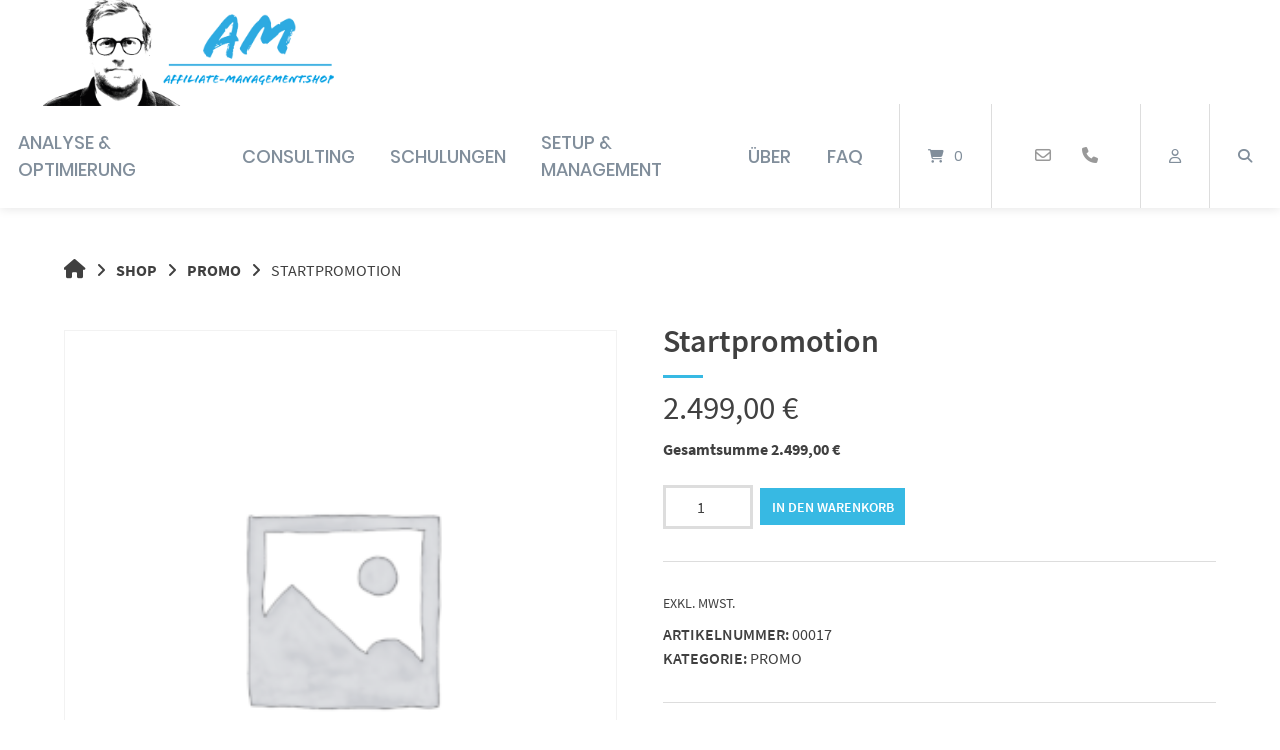

--- FILE ---
content_type: text/html; charset=UTF-8
request_url: https://affiliate-management.shop/shop/promo/startpromotion/
body_size: 20910
content:
<!doctype html>
<html lang="de">
<head>
	<meta charset="UTF-8">
	<meta name="viewport" content="width=device-width, initial-scale=1">
	<link rel="profile" href="https://gmpg.org/xfn/11">

	                <script type="text/javascript" src="https://cdn.consentmanager.net/delivery/autoblocking/84fea123313ef.js" data-cmp-ab="1"
                data-cmp-host="delivery.consentmanager.net"
                data-cmp-cdn="cdn.consentmanager.net"
                data-cmp-codesrc="10"></script>
        <meta name='robots' content='index, follow, max-image-preview:large, max-snippet:-1, max-video-preview:-1' />
<script async type="application/javascript" src="https://affiliate-management.shop/wp-content/plugins/baqend/js/speed-kit-install.js"></script><!-- Google tag (gtag.js) consent mode dataLayer added by Site Kit -->
<script type="text/javascript" id="google_gtagjs-js-consent-mode-data-layer">
/* <![CDATA[ */
window.dataLayer = window.dataLayer || [];function gtag(){dataLayer.push(arguments);}
gtag('consent', 'default', {"ad_personalization":"denied","ad_storage":"denied","ad_user_data":"denied","analytics_storage":"denied","functionality_storage":"denied","security_storage":"denied","personalization_storage":"denied","region":["AT","BE","BG","CH","CY","CZ","DE","DK","EE","ES","FI","FR","GB","GR","HR","HU","IE","IS","IT","LI","LT","LU","LV","MT","NL","NO","PL","PT","RO","SE","SI","SK"],"wait_for_update":500});
window._googlesitekitConsentCategoryMap = {"statistics":["analytics_storage"],"marketing":["ad_storage","ad_user_data","ad_personalization"],"functional":["functionality_storage","security_storage"],"preferences":["personalization_storage"]};
window._googlesitekitConsents = {"ad_personalization":"denied","ad_storage":"denied","ad_user_data":"denied","analytics_storage":"denied","functionality_storage":"denied","security_storage":"denied","personalization_storage":"denied","region":["AT","BE","BG","CH","CY","CZ","DE","DK","EE","ES","FI","FR","GB","GR","HR","HU","IE","IS","IT","LI","LT","LU","LV","MT","NL","NO","PL","PT","RO","SE","SI","SK"],"wait_for_update":500};
/* ]]> */
</script>
<!-- End Google tag (gtag.js) consent mode dataLayer added by Site Kit -->

	<!-- This site is optimized with the Yoast SEO plugin v26.8 - https://yoast.com/product/yoast-seo-wordpress/ -->
	<title>Startpromotion - Affiliate-Management.Shop</title>
	<link rel="canonical" href="https://affiliate-management.shop/shop/promo/startpromotion/" />
	<meta property="og:locale" content="de_DE" />
	<meta property="og:type" content="article" />
	<meta property="og:title" content="Startpromotion - Affiliate-Management.Shop" />
	<meta property="og:description" content="Newsletter affiliate-marketing.de Newsletterplatzierung 100Partnerprogramme.de Pressemitteilung Listung 100Partnerprogramme.de für 6 Monate" />
	<meta property="og:url" content="https://affiliate-management.shop/shop/promo/startpromotion/" />
	<meta property="og:site_name" content="Affiliate-Management.Shop" />
	<meta property="article:modified_time" content="2022-09-27T20:22:52+00:00" />
	<meta name="twitter:card" content="summary_large_image" />
	<script type="application/ld+json" class="yoast-schema-graph">{"@context":"https://schema.org","@graph":[{"@type":"WebPage","@id":"https://affiliate-management.shop/shop/promo/startpromotion/","url":"https://affiliate-management.shop/shop/promo/startpromotion/","name":"Startpromotion - Affiliate-Management.Shop","isPartOf":{"@id":"https://affiliate-management.shop/#website"},"datePublished":"2022-04-19T19:39:35+00:00","dateModified":"2022-09-27T20:22:52+00:00","breadcrumb":{"@id":"https://affiliate-management.shop/shop/promo/startpromotion/#breadcrumb"},"inLanguage":"de","potentialAction":[{"@type":"ReadAction","target":["https://affiliate-management.shop/shop/promo/startpromotion/"]}]},{"@type":"BreadcrumbList","@id":"https://affiliate-management.shop/shop/promo/startpromotion/#breadcrumb","itemListElement":[{"@type":"ListItem","position":1,"name":"Startseite","item":"https://affiliate-management.shop/"},{"@type":"ListItem","position":2,"name":"Shop","item":"https://affiliate-management.shop/shop/"},{"@type":"ListItem","position":3,"name":"Startpromotion"}]},{"@type":"WebSite","@id":"https://affiliate-management.shop/#website","url":"https://affiliate-management.shop/","name":"Affiliate-Management.Shop","description":"Partnerprogramm Beratung, Analyse und Management direkt buchen!","publisher":{"@id":"https://affiliate-management.shop/#organization"},"potentialAction":[{"@type":"SearchAction","target":{"@type":"EntryPoint","urlTemplate":"https://affiliate-management.shop/?s={search_term_string}"},"query-input":{"@type":"PropertyValueSpecification","valueRequired":true,"valueName":"search_term_string"}}],"inLanguage":"de"},{"@type":"Organization","@id":"https://affiliate-management.shop/#organization","name":"Affiliate-Management.Shop","url":"https://affiliate-management.shop/","logo":{"@type":"ImageObject","inLanguage":"de","@id":"https://affiliate-management.shop/#/schema/logo/image/","url":"https://affiliate-management.shop/wp-content/uploads/2023/10/cropped-Affiliate_Management.png","contentUrl":"https://affiliate-management.shop/wp-content/uploads/2023/10/cropped-Affiliate_Management.png","width":1092,"height":400,"caption":"Affiliate-Management.Shop"},"image":{"@id":"https://affiliate-management.shop/#/schema/logo/image/"}}]}</script>
	<!-- / Yoast SEO plugin. -->


<link rel='dns-prefetch' href='//t.adcell.com' />
<link rel='dns-prefetch' href='//www.googletagmanager.com' />
<link rel="alternate" type="application/rss+xml" title="Affiliate-Management.Shop &raquo; Feed" href="https://affiliate-management.shop/feed/" />
<link rel="alternate" type="application/rss+xml" title="Affiliate-Management.Shop &raquo; Kommentar-Feed" href="https://affiliate-management.shop/comments/feed/" />
<link rel="alternate" title="oEmbed (JSON)" type="application/json+oembed" href="https://affiliate-management.shop/wp-json/oembed/1.0/embed?url=https%3A%2F%2Faffiliate-management.shop%2Fshop%2Fpromo%2Fstartpromotion%2F" />
<link rel="alternate" title="oEmbed (XML)" type="text/xml+oembed" href="https://affiliate-management.shop/wp-json/oembed/1.0/embed?url=https%3A%2F%2Faffiliate-management.shop%2Fshop%2Fpromo%2Fstartpromotion%2F&#038;format=xml" />
<style id='wp-img-auto-sizes-contain-inline-css' type='text/css'>
img:is([sizes=auto i],[sizes^="auto," i]){contain-intrinsic-size:3000px 1500px}
/*# sourceURL=wp-img-auto-sizes-contain-inline-css */
</style>
<style id='wp-emoji-styles-inline-css' type='text/css'>

	img.wp-smiley, img.emoji {
		display: inline !important;
		border: none !important;
		box-shadow: none !important;
		height: 1em !important;
		width: 1em !important;
		margin: 0 0.07em !important;
		vertical-align: -0.1em !important;
		background: none !important;
		padding: 0 !important;
	}
/*# sourceURL=wp-emoji-styles-inline-css */
</style>
<style id='wp-block-library-inline-css' type='text/css'>
:root{--wp-block-synced-color:#7a00df;--wp-block-synced-color--rgb:122,0,223;--wp-bound-block-color:var(--wp-block-synced-color);--wp-editor-canvas-background:#ddd;--wp-admin-theme-color:#007cba;--wp-admin-theme-color--rgb:0,124,186;--wp-admin-theme-color-darker-10:#006ba1;--wp-admin-theme-color-darker-10--rgb:0,107,160.5;--wp-admin-theme-color-darker-20:#005a87;--wp-admin-theme-color-darker-20--rgb:0,90,135;--wp-admin-border-width-focus:2px}@media (min-resolution:192dpi){:root{--wp-admin-border-width-focus:1.5px}}.wp-element-button{cursor:pointer}:root .has-very-light-gray-background-color{background-color:#eee}:root .has-very-dark-gray-background-color{background-color:#313131}:root .has-very-light-gray-color{color:#eee}:root .has-very-dark-gray-color{color:#313131}:root .has-vivid-green-cyan-to-vivid-cyan-blue-gradient-background{background:linear-gradient(135deg,#00d084,#0693e3)}:root .has-purple-crush-gradient-background{background:linear-gradient(135deg,#34e2e4,#4721fb 50%,#ab1dfe)}:root .has-hazy-dawn-gradient-background{background:linear-gradient(135deg,#faaca8,#dad0ec)}:root .has-subdued-olive-gradient-background{background:linear-gradient(135deg,#fafae1,#67a671)}:root .has-atomic-cream-gradient-background{background:linear-gradient(135deg,#fdd79a,#004a59)}:root .has-nightshade-gradient-background{background:linear-gradient(135deg,#330968,#31cdcf)}:root .has-midnight-gradient-background{background:linear-gradient(135deg,#020381,#2874fc)}:root{--wp--preset--font-size--normal:16px;--wp--preset--font-size--huge:42px}.has-regular-font-size{font-size:1em}.has-larger-font-size{font-size:2.625em}.has-normal-font-size{font-size:var(--wp--preset--font-size--normal)}.has-huge-font-size{font-size:var(--wp--preset--font-size--huge)}.has-text-align-center{text-align:center}.has-text-align-left{text-align:left}.has-text-align-right{text-align:right}.has-fit-text{white-space:nowrap!important}#end-resizable-editor-section{display:none}.aligncenter{clear:both}.items-justified-left{justify-content:flex-start}.items-justified-center{justify-content:center}.items-justified-right{justify-content:flex-end}.items-justified-space-between{justify-content:space-between}.screen-reader-text{border:0;clip-path:inset(50%);height:1px;margin:-1px;overflow:hidden;padding:0;position:absolute;width:1px;word-wrap:normal!important}.screen-reader-text:focus{background-color:#ddd;clip-path:none;color:#444;display:block;font-size:1em;height:auto;left:5px;line-height:normal;padding:15px 23px 14px;text-decoration:none;top:5px;width:auto;z-index:100000}html :where(.has-border-color){border-style:solid}html :where([style*=border-top-color]){border-top-style:solid}html :where([style*=border-right-color]){border-right-style:solid}html :where([style*=border-bottom-color]){border-bottom-style:solid}html :where([style*=border-left-color]){border-left-style:solid}html :where([style*=border-width]){border-style:solid}html :where([style*=border-top-width]){border-top-style:solid}html :where([style*=border-right-width]){border-right-style:solid}html :where([style*=border-bottom-width]){border-bottom-style:solid}html :where([style*=border-left-width]){border-left-style:solid}html :where(img[class*=wp-image-]){height:auto;max-width:100%}:where(figure){margin:0 0 1em}html :where(.is-position-sticky){--wp-admin--admin-bar--position-offset:var(--wp-admin--admin-bar--height,0px)}@media screen and (max-width:600px){html :where(.is-position-sticky){--wp-admin--admin-bar--position-offset:0px}}

/*# sourceURL=wp-block-library-inline-css */
</style><link rel='stylesheet' id='wc-blocks-style-css' href='https://affiliate-management.shop/wp-content/plugins/woocommerce/assets/client/blocks/wc-blocks.css?ver=wc-10.4.3' type='text/css' media='all' />
<style id='global-styles-inline-css' type='text/css'>
:root{--wp--preset--aspect-ratio--square: 1;--wp--preset--aspect-ratio--4-3: 4/3;--wp--preset--aspect-ratio--3-4: 3/4;--wp--preset--aspect-ratio--3-2: 3/2;--wp--preset--aspect-ratio--2-3: 2/3;--wp--preset--aspect-ratio--16-9: 16/9;--wp--preset--aspect-ratio--9-16: 9/16;--wp--preset--color--black: #000000;--wp--preset--color--cyan-bluish-gray: #abb8c3;--wp--preset--color--white: #ffffff;--wp--preset--color--pale-pink: #f78da7;--wp--preset--color--vivid-red: #cf2e2e;--wp--preset--color--luminous-vivid-orange: #ff6900;--wp--preset--color--luminous-vivid-amber: #fcb900;--wp--preset--color--light-green-cyan: #7bdcb5;--wp--preset--color--vivid-green-cyan: #00d084;--wp--preset--color--pale-cyan-blue: #8ed1fc;--wp--preset--color--vivid-cyan-blue: #0693e3;--wp--preset--color--vivid-purple: #9b51e0;--wp--preset--gradient--vivid-cyan-blue-to-vivid-purple: linear-gradient(135deg,rgb(6,147,227) 0%,rgb(155,81,224) 100%);--wp--preset--gradient--light-green-cyan-to-vivid-green-cyan: linear-gradient(135deg,rgb(122,220,180) 0%,rgb(0,208,130) 100%);--wp--preset--gradient--luminous-vivid-amber-to-luminous-vivid-orange: linear-gradient(135deg,rgb(252,185,0) 0%,rgb(255,105,0) 100%);--wp--preset--gradient--luminous-vivid-orange-to-vivid-red: linear-gradient(135deg,rgb(255,105,0) 0%,rgb(207,46,46) 100%);--wp--preset--gradient--very-light-gray-to-cyan-bluish-gray: linear-gradient(135deg,rgb(238,238,238) 0%,rgb(169,184,195) 100%);--wp--preset--gradient--cool-to-warm-spectrum: linear-gradient(135deg,rgb(74,234,220) 0%,rgb(151,120,209) 20%,rgb(207,42,186) 40%,rgb(238,44,130) 60%,rgb(251,105,98) 80%,rgb(254,248,76) 100%);--wp--preset--gradient--blush-light-purple: linear-gradient(135deg,rgb(255,206,236) 0%,rgb(152,150,240) 100%);--wp--preset--gradient--blush-bordeaux: linear-gradient(135deg,rgb(254,205,165) 0%,rgb(254,45,45) 50%,rgb(107,0,62) 100%);--wp--preset--gradient--luminous-dusk: linear-gradient(135deg,rgb(255,203,112) 0%,rgb(199,81,192) 50%,rgb(65,88,208) 100%);--wp--preset--gradient--pale-ocean: linear-gradient(135deg,rgb(255,245,203) 0%,rgb(182,227,212) 50%,rgb(51,167,181) 100%);--wp--preset--gradient--electric-grass: linear-gradient(135deg,rgb(202,248,128) 0%,rgb(113,206,126) 100%);--wp--preset--gradient--midnight: linear-gradient(135deg,rgb(2,3,129) 0%,rgb(40,116,252) 100%);--wp--preset--font-size--small: 13px;--wp--preset--font-size--medium: 20px;--wp--preset--font-size--large: 36px;--wp--preset--font-size--x-large: 42px;--wp--preset--spacing--20: 0.44rem;--wp--preset--spacing--30: 0.67rem;--wp--preset--spacing--40: 1rem;--wp--preset--spacing--50: 1.5rem;--wp--preset--spacing--60: 2.25rem;--wp--preset--spacing--70: 3.38rem;--wp--preset--spacing--80: 5.06rem;--wp--preset--shadow--natural: 6px 6px 9px rgba(0, 0, 0, 0.2);--wp--preset--shadow--deep: 12px 12px 50px rgba(0, 0, 0, 0.4);--wp--preset--shadow--sharp: 6px 6px 0px rgba(0, 0, 0, 0.2);--wp--preset--shadow--outlined: 6px 6px 0px -3px rgb(255, 255, 255), 6px 6px rgb(0, 0, 0);--wp--preset--shadow--crisp: 6px 6px 0px rgb(0, 0, 0);}:where(.is-layout-flex){gap: 0.5em;}:where(.is-layout-grid){gap: 0.5em;}body .is-layout-flex{display: flex;}.is-layout-flex{flex-wrap: wrap;align-items: center;}.is-layout-flex > :is(*, div){margin: 0;}body .is-layout-grid{display: grid;}.is-layout-grid > :is(*, div){margin: 0;}:where(.wp-block-columns.is-layout-flex){gap: 2em;}:where(.wp-block-columns.is-layout-grid){gap: 2em;}:where(.wp-block-post-template.is-layout-flex){gap: 1.25em;}:where(.wp-block-post-template.is-layout-grid){gap: 1.25em;}.has-black-color{color: var(--wp--preset--color--black) !important;}.has-cyan-bluish-gray-color{color: var(--wp--preset--color--cyan-bluish-gray) !important;}.has-white-color{color: var(--wp--preset--color--white) !important;}.has-pale-pink-color{color: var(--wp--preset--color--pale-pink) !important;}.has-vivid-red-color{color: var(--wp--preset--color--vivid-red) !important;}.has-luminous-vivid-orange-color{color: var(--wp--preset--color--luminous-vivid-orange) !important;}.has-luminous-vivid-amber-color{color: var(--wp--preset--color--luminous-vivid-amber) !important;}.has-light-green-cyan-color{color: var(--wp--preset--color--light-green-cyan) !important;}.has-vivid-green-cyan-color{color: var(--wp--preset--color--vivid-green-cyan) !important;}.has-pale-cyan-blue-color{color: var(--wp--preset--color--pale-cyan-blue) !important;}.has-vivid-cyan-blue-color{color: var(--wp--preset--color--vivid-cyan-blue) !important;}.has-vivid-purple-color{color: var(--wp--preset--color--vivid-purple) !important;}.has-black-background-color{background-color: var(--wp--preset--color--black) !important;}.has-cyan-bluish-gray-background-color{background-color: var(--wp--preset--color--cyan-bluish-gray) !important;}.has-white-background-color{background-color: var(--wp--preset--color--white) !important;}.has-pale-pink-background-color{background-color: var(--wp--preset--color--pale-pink) !important;}.has-vivid-red-background-color{background-color: var(--wp--preset--color--vivid-red) !important;}.has-luminous-vivid-orange-background-color{background-color: var(--wp--preset--color--luminous-vivid-orange) !important;}.has-luminous-vivid-amber-background-color{background-color: var(--wp--preset--color--luminous-vivid-amber) !important;}.has-light-green-cyan-background-color{background-color: var(--wp--preset--color--light-green-cyan) !important;}.has-vivid-green-cyan-background-color{background-color: var(--wp--preset--color--vivid-green-cyan) !important;}.has-pale-cyan-blue-background-color{background-color: var(--wp--preset--color--pale-cyan-blue) !important;}.has-vivid-cyan-blue-background-color{background-color: var(--wp--preset--color--vivid-cyan-blue) !important;}.has-vivid-purple-background-color{background-color: var(--wp--preset--color--vivid-purple) !important;}.has-black-border-color{border-color: var(--wp--preset--color--black) !important;}.has-cyan-bluish-gray-border-color{border-color: var(--wp--preset--color--cyan-bluish-gray) !important;}.has-white-border-color{border-color: var(--wp--preset--color--white) !important;}.has-pale-pink-border-color{border-color: var(--wp--preset--color--pale-pink) !important;}.has-vivid-red-border-color{border-color: var(--wp--preset--color--vivid-red) !important;}.has-luminous-vivid-orange-border-color{border-color: var(--wp--preset--color--luminous-vivid-orange) !important;}.has-luminous-vivid-amber-border-color{border-color: var(--wp--preset--color--luminous-vivid-amber) !important;}.has-light-green-cyan-border-color{border-color: var(--wp--preset--color--light-green-cyan) !important;}.has-vivid-green-cyan-border-color{border-color: var(--wp--preset--color--vivid-green-cyan) !important;}.has-pale-cyan-blue-border-color{border-color: var(--wp--preset--color--pale-cyan-blue) !important;}.has-vivid-cyan-blue-border-color{border-color: var(--wp--preset--color--vivid-cyan-blue) !important;}.has-vivid-purple-border-color{border-color: var(--wp--preset--color--vivid-purple) !important;}.has-vivid-cyan-blue-to-vivid-purple-gradient-background{background: var(--wp--preset--gradient--vivid-cyan-blue-to-vivid-purple) !important;}.has-light-green-cyan-to-vivid-green-cyan-gradient-background{background: var(--wp--preset--gradient--light-green-cyan-to-vivid-green-cyan) !important;}.has-luminous-vivid-amber-to-luminous-vivid-orange-gradient-background{background: var(--wp--preset--gradient--luminous-vivid-amber-to-luminous-vivid-orange) !important;}.has-luminous-vivid-orange-to-vivid-red-gradient-background{background: var(--wp--preset--gradient--luminous-vivid-orange-to-vivid-red) !important;}.has-very-light-gray-to-cyan-bluish-gray-gradient-background{background: var(--wp--preset--gradient--very-light-gray-to-cyan-bluish-gray) !important;}.has-cool-to-warm-spectrum-gradient-background{background: var(--wp--preset--gradient--cool-to-warm-spectrum) !important;}.has-blush-light-purple-gradient-background{background: var(--wp--preset--gradient--blush-light-purple) !important;}.has-blush-bordeaux-gradient-background{background: var(--wp--preset--gradient--blush-bordeaux) !important;}.has-luminous-dusk-gradient-background{background: var(--wp--preset--gradient--luminous-dusk) !important;}.has-pale-ocean-gradient-background{background: var(--wp--preset--gradient--pale-ocean) !important;}.has-electric-grass-gradient-background{background: var(--wp--preset--gradient--electric-grass) !important;}.has-midnight-gradient-background{background: var(--wp--preset--gradient--midnight) !important;}.has-small-font-size{font-size: var(--wp--preset--font-size--small) !important;}.has-medium-font-size{font-size: var(--wp--preset--font-size--medium) !important;}.has-large-font-size{font-size: var(--wp--preset--font-size--large) !important;}.has-x-large-font-size{font-size: var(--wp--preset--font-size--x-large) !important;}
/*# sourceURL=global-styles-inline-css */
</style>

<style id='classic-theme-styles-inline-css' type='text/css'>
/*! This file is auto-generated */
.wp-block-button__link{color:#fff;background-color:#32373c;border-radius:9999px;box-shadow:none;text-decoration:none;padding:calc(.667em + 2px) calc(1.333em + 2px);font-size:1.125em}.wp-block-file__button{background:#32373c;color:#fff;text-decoration:none}
/*# sourceURL=/wp-includes/css/classic-themes.min.css */
</style>
<link rel='stylesheet' id='contact-form-7-css' href='https://affiliate-management.shop/wp-content/plugins/contact-form-7/includes/css/styles.css?ver=6.1.4' type='text/css' media='all' />
<link rel='stylesheet' id='photoswipe-css' href='https://affiliate-management.shop/wp-content/plugins/woocommerce/assets/css/photoswipe/photoswipe.min.css?ver=10.4.3' type='text/css' media='all' />
<link rel='stylesheet' id='photoswipe-default-skin-css' href='https://affiliate-management.shop/wp-content/plugins/woocommerce/assets/css/photoswipe/default-skin/default-skin.min.css?ver=10.4.3' type='text/css' media='all' />
<link rel='stylesheet' id='woocommerce-layout-css' href='https://affiliate-management.shop/wp-content/plugins/woocommerce/assets/css/woocommerce-layout.css?ver=10.4.3' type='text/css' media='all' />
<link rel='stylesheet' id='woocommerce-smallscreen-css' href='https://affiliate-management.shop/wp-content/plugins/woocommerce/assets/css/woocommerce-smallscreen.css?ver=10.4.3' type='text/css' media='only screen and (max-width: 768px)' />
<link rel='stylesheet' id='woocommerce-general-css' href='https://affiliate-management.shop/wp-content/plugins/woocommerce/assets/css/woocommerce.css?ver=10.4.3' type='text/css' media='all' />
<style id='woocommerce-inline-inline-css' type='text/css'>
.woocommerce form .form-row .required { visibility: visible; }
/*# sourceURL=woocommerce-inline-inline-css */
</style>
<link rel='stylesheet' id='gateway-css' href='https://affiliate-management.shop/wp-content/plugins/woocommerce-paypal-payments/modules/ppcp-button/assets/css/gateway.css?ver=3.3.1' type='text/css' media='all' />
<link rel='stylesheet' id='atomion-style-css' href='https://affiliate-management.shop/wp-content/themes/wordpress-theme-atomion/assets/css/frontend/style.min.css?ver=1.3.23' type='text/css' media='all' />
<link rel='stylesheet' id='atomion-font-awesone-css' href='https://affiliate-management.shop/wp-content/themes/wordpress-theme-atomion/assets/css/font-awesome.min.css?ver=1.3.23' type='text/css' media='all' />
<link rel='stylesheet' id='frontend-registration-css-css' href='https://affiliate-management.shop/wp-content/plugins/b2b-market/src/addons/registration/assets/frontend.min.css?ver=all' type='text/css' media='all' />
<link rel='stylesheet' id='woocommerce-gzd-layout-css' href='https://affiliate-management.shop/wp-content/plugins/woocommerce-germanized/build/static/layout-styles.css?ver=3.20.5' type='text/css' media='all' />
<style id='woocommerce-gzd-layout-inline-css' type='text/css'>
.woocommerce-checkout .shop_table { background-color: #eeeeee; } .product p.deposit-packaging-type { font-size: 1.25em !important; } p.woocommerce-shipping-destination { display: none; }
                .wc-gzd-nutri-score-value-a {
                    background: url(https://affiliate-management.shop/wp-content/plugins/woocommerce-germanized/assets/images/nutri-score-a.svg) no-repeat;
                }
                .wc-gzd-nutri-score-value-b {
                    background: url(https://affiliate-management.shop/wp-content/plugins/woocommerce-germanized/assets/images/nutri-score-b.svg) no-repeat;
                }
                .wc-gzd-nutri-score-value-c {
                    background: url(https://affiliate-management.shop/wp-content/plugins/woocommerce-germanized/assets/images/nutri-score-c.svg) no-repeat;
                }
                .wc-gzd-nutri-score-value-d {
                    background: url(https://affiliate-management.shop/wp-content/plugins/woocommerce-germanized/assets/images/nutri-score-d.svg) no-repeat;
                }
                .wc-gzd-nutri-score-value-e {
                    background: url(https://affiliate-management.shop/wp-content/plugins/woocommerce-germanized/assets/images/nutri-score-e.svg) no-repeat;
                }
            
/*# sourceURL=woocommerce-gzd-layout-inline-css */
</style>
<link rel='stylesheet' id='bm-frontend-css' href='https://affiliate-management.shop/wp-content/plugins/b2b-market/assets/public/bm-frontend.min.css?ver=2.1.8' type='text/css' media='all' />
<link rel='stylesheet' id='wp-dynamic-css-atomion_dynamic_css-css' href='https://affiliate-management.shop/wp-admin/admin-ajax.php?action=wp_dynamic_css&#038;handle=atomion_dynamic_css&#038;ver=6.9' type='text/css' media='all' />
<script type="text/javascript" src="https://t.adcell.com/js/trad.js?s=wordpress&amp;sv=6.9&amp;v=1.0.21&amp;cv=1768927672&amp;ver=1.0.21" id="roleWcAdcellTrackingAllPages-js"></script>
<script type="text/javascript" id="roleWcAdcellTrackingAllPages-js-after">
/* <![CDATA[ */
Adcell.Tracking.track();
//# sourceURL=roleWcAdcellTrackingAllPages-js-after
/* ]]> */
</script>
<script type="text/javascript" src="https://affiliate-management.shop/wp-includes/js/jquery/jquery.min.js?ver=3.7.1" id="jquery-core-js"></script>
<script type="text/javascript" src="https://affiliate-management.shop/wp-includes/js/jquery/jquery-migrate.min.js?ver=3.4.1" id="jquery-migrate-js"></script>
<script type="text/javascript" src="https://affiliate-management.shop/wp-content/plugins/woocommerce/assets/js/jquery-blockui/jquery.blockUI.min.js?ver=2.7.0-wc.10.4.3" id="wc-jquery-blockui-js" data-wp-strategy="defer"></script>
<script type="text/javascript" id="wc-add-to-cart-js-extra">
/* <![CDATA[ */
var wc_add_to_cart_params = {"ajax_url":"/wp-admin/admin-ajax.php","wc_ajax_url":"/?wc-ajax=%%endpoint%%","i18n_view_cart":"Warenkorb anzeigen","cart_url":"https://affiliate-management.shop/warenkorb/","is_cart":"","cart_redirect_after_add":"no"};
//# sourceURL=wc-add-to-cart-js-extra
/* ]]> */
</script>
<script type="text/javascript" src="https://affiliate-management.shop/wp-content/plugins/woocommerce/assets/js/frontend/add-to-cart.min.js?ver=10.4.3" id="wc-add-to-cart-js" defer="defer" data-wp-strategy="defer"></script>
<script type="text/javascript" src="https://affiliate-management.shop/wp-content/plugins/woocommerce/assets/js/zoom/jquery.zoom.min.js?ver=1.7.21-wc.10.4.3" id="wc-zoom-js" defer="defer" data-wp-strategy="defer"></script>
<script type="text/javascript" src="https://affiliate-management.shop/wp-content/plugins/woocommerce/assets/js/flexslider/jquery.flexslider.min.js?ver=2.7.2-wc.10.4.3" id="wc-flexslider-js" defer="defer" data-wp-strategy="defer"></script>
<script type="text/javascript" src="https://affiliate-management.shop/wp-content/plugins/woocommerce/assets/js/photoswipe/photoswipe.min.js?ver=4.1.1-wc.10.4.3" id="wc-photoswipe-js" defer="defer" data-wp-strategy="defer"></script>
<script type="text/javascript" src="https://affiliate-management.shop/wp-content/plugins/woocommerce/assets/js/photoswipe/photoswipe-ui-default.min.js?ver=4.1.1-wc.10.4.3" id="wc-photoswipe-ui-default-js" defer="defer" data-wp-strategy="defer"></script>
<script type="text/javascript" id="wc-single-product-js-extra">
/* <![CDATA[ */
var wc_single_product_params = {"i18n_required_rating_text":"Bitte w\u00e4hle eine Bewertung","i18n_rating_options":["1 von 5\u00a0Sternen","2 von 5\u00a0Sternen","3 von 5\u00a0Sternen","4 von 5\u00a0Sternen","5 von 5\u00a0Sternen"],"i18n_product_gallery_trigger_text":"Bildergalerie im Vollbildmodus anzeigen","review_rating_required":"yes","flexslider":{"rtl":false,"animation":"slide","smoothHeight":true,"directionNav":false,"controlNav":"thumbnails","slideshow":false,"animationSpeed":500,"animationLoop":false,"allowOneSlide":false},"zoom_enabled":"1","zoom_options":[],"photoswipe_enabled":"1","photoswipe_options":{"shareEl":false,"closeOnScroll":false,"history":false,"hideAnimationDuration":0,"showAnimationDuration":0},"flexslider_enabled":"1"};
//# sourceURL=wc-single-product-js-extra
/* ]]> */
</script>
<script type="text/javascript" src="https://affiliate-management.shop/wp-content/plugins/woocommerce/assets/js/frontend/single-product.min.js?ver=10.4.3" id="wc-single-product-js" defer="defer" data-wp-strategy="defer"></script>
<script type="text/javascript" src="https://affiliate-management.shop/wp-content/plugins/woocommerce/assets/js/js-cookie/js.cookie.min.js?ver=2.1.4-wc.10.4.3" id="wc-js-cookie-js" data-wp-strategy="defer"></script>
<script type="text/javascript" id="wc-cart-fragments-js-extra">
/* <![CDATA[ */
var wc_cart_fragments_params = {"ajax_url":"/wp-admin/admin-ajax.php","wc_ajax_url":"/?wc-ajax=%%endpoint%%","cart_hash_key":"wc_cart_hash_4525be6f72928a7437b0bb045befff21","fragment_name":"wc_fragments_4525be6f72928a7437b0bb045befff21","request_timeout":"5000"};
//# sourceURL=wc-cart-fragments-js-extra
/* ]]> */
</script>
<script type="text/javascript" src="https://affiliate-management.shop/wp-content/plugins/woocommerce/assets/js/frontend/cart-fragments.min.js?ver=10.4.3" id="wc-cart-fragments-js" defer="defer" data-wp-strategy="defer"></script>
<script type="text/javascript" id="frontend-registration-js-js-extra">
/* <![CDATA[ */
var registration = {"available_groups":[{"slug":"customer","id":352,"show_fields":true,"vat_required":false,"crn_required":false,"show_upload_field":false,"upload_required":false}],"confirm_message":"Bist du sicher?","ajax_url":"https://affiliate-management.shop/wp-admin/admin-ajax.php","nonce":"230fecd18c","customer_id":"0","filetypes":["application/pdf"],"max_filesize":"819200","error_filetype":"Der hochgeladene \u003Cstrong\u003EDatei-Typ\u003C/strong\u003E ist nicht erlaubt!","error_filesize":"\u003Cstrong\u003EDateigr\u00f6\u00dfe\u003C/strong\u003E ist zu gro\u00df. Bitte keine Dateien hochladen, die gr\u00f6\u00dfer als \u003Cstrong\u003E800 KB\u003C/strong\u003E sind!","error_badge":"\u003Cspan class=\"b2b-error-badge\"\u003EDie UST-ID ist nicht g\u00fcltig!\u003C/span\u003E","correct_badge":"\u003Cspan class=\"b2b-correct-badge\"\u003E\u00a0\u003C/span\u003E","spinner":"\u003Cspan class=\"b2b-spinner-badge\"\u003EValidierung ...\u003C/span\u003E"};
//# sourceURL=frontend-registration-js-js-extra
/* ]]> */
</script>
<script type="text/javascript" src="https://affiliate-management.shop/wp-content/plugins/b2b-market/src/addons/registration/assets/frontend.min.js?ver=2.1.8" id="frontend-registration-js-js"></script>
<script type="text/javascript" id="bm-update-price-js-js-extra">
/* <![CDATA[ */
var bm_update_price = {"ajax_url":"https://affiliate-management.shop/wp-admin/admin-ajax.php","nonce":"e63030a2ff","bulk_price_table_bg_color":"#eaeaea","bulk_price_table_font_color":"#222222","bulk_price_table_class":"bm-bulk-table","bulk_price_table_pick_min_max_qty":"min","german_market_price_variable_products":"woocommerce","wc_thousand_sep":".","theme_css_selector_price_element":".summary \u003E .price","theme_css_selector_price_per_unit_element":".summary \u003E .price-per-unit"};
//# sourceURL=bm-update-price-js-js-extra
/* ]]> */
</script>
<script type="text/javascript" src="https://affiliate-management.shop/wp-content/plugins/b2b-market/assets/public/bm-update-price.min.js?ver=2.1.8" id="bm-update-price-js-js"></script>
<script type="text/javascript" id="wc-gzd-unit-price-observer-queue-js-extra">
/* <![CDATA[ */
var wc_gzd_unit_price_observer_queue_params = {"ajax_url":"/wp-admin/admin-ajax.php","wc_ajax_url":"/?wc-ajax=%%endpoint%%","refresh_unit_price_nonce":"2ae772e02e"};
//# sourceURL=wc-gzd-unit-price-observer-queue-js-extra
/* ]]> */
</script>
<script type="text/javascript" src="https://affiliate-management.shop/wp-content/plugins/woocommerce-germanized/build/static/unit-price-observer-queue.js?ver=3.20.5" id="wc-gzd-unit-price-observer-queue-js" defer="defer" data-wp-strategy="defer"></script>
<script type="text/javascript" src="https://affiliate-management.shop/wp-content/plugins/woocommerce/assets/js/accounting/accounting.min.js?ver=0.4.2" id="wc-accounting-js"></script>
<script type="text/javascript" id="wc-gzd-unit-price-observer-js-extra">
/* <![CDATA[ */
var wc_gzd_unit_price_observer_params = {"wrapper":".product","price_selector":{"p.price":{"is_total_price":false,"is_primary_selector":true,"quantity_selector":""}},"replace_price":"1","product_id":"133","price_decimal_sep":",","price_thousand_sep":".","qty_selector":"input.quantity, input.qty","refresh_on_load":"1"};
//# sourceURL=wc-gzd-unit-price-observer-js-extra
/* ]]> */
</script>
<script type="text/javascript" src="https://affiliate-management.shop/wp-content/plugins/woocommerce-germanized/build/static/unit-price-observer.js?ver=3.20.5" id="wc-gzd-unit-price-observer-js" defer="defer" data-wp-strategy="defer"></script>

<!-- Google Tag (gtac.js) durch Site-Kit hinzugefügt -->
<!-- Von Site Kit hinzugefügtes Google-Analytics-Snippet -->
<script type="text/javascript" src="https://www.googletagmanager.com/gtag/js?id=GT-TX58RCK5" id="google_gtagjs-js" async></script>
<script type="text/javascript" id="google_gtagjs-js-after">
/* <![CDATA[ */
window.dataLayer = window.dataLayer || [];function gtag(){dataLayer.push(arguments);}
gtag("set","linker",{"domains":["affiliate-management.shop"]});
gtag("js", new Date());
gtag("set", "developer_id.dZTNiMT", true);
gtag("config", "GT-TX58RCK5");
 window._googlesitekit = window._googlesitekit || {}; window._googlesitekit.throttledEvents = []; window._googlesitekit.gtagEvent = (name, data) => { var key = JSON.stringify( { name, data } ); if ( !! window._googlesitekit.throttledEvents[ key ] ) { return; } window._googlesitekit.throttledEvents[ key ] = true; setTimeout( () => { delete window._googlesitekit.throttledEvents[ key ]; }, 5 ); gtag( "event", name, { ...data, event_source: "site-kit" } ); }; 
//# sourceURL=google_gtagjs-js-after
/* ]]> */
</script>
<link rel="https://api.w.org/" href="https://affiliate-management.shop/wp-json/" /><link rel="alternate" title="JSON" type="application/json" href="https://affiliate-management.shop/wp-json/wp/v2/product/133" /><link rel="EditURI" type="application/rsd+xml" title="RSD" href="https://affiliate-management.shop/xmlrpc.php?rsd" />
<meta name="generator" content="WordPress 6.9" />
<meta name="generator" content="WooCommerce 10.4.3" />
<link rel='shortlink' href='https://affiliate-management.shop/?p=133' />
<meta name="generator" content="Site Kit by Google 1.170.0" /> 
	<link rel="shortcut icon" href="https://affiliate-management.shop/wp-content/uploads/2023/10/cropped-affiliate-management_head.jpg"/>
 	<noscript><style>.woocommerce-product-gallery{ opacity: 1 !important; }</style></noscript>
	<style type="text/css">.recentcomments a{display:inline !important;padding:0 !important;margin:0 !important;}</style></head>

<body class="wp-singular product-template-default single single-product postid-133 wp-custom-logo wp-theme-wordpress-theme-atomion theme-wordpress-theme-atomion woocommerce woocommerce-page woocommerce-no-js">

			
	<div id="page" class="site">
		<a class="skip-link screen-reader-text" href="#content">Springe zum Inhalt</a>

		<header id="header" class="header">
			
<div id="masthead" class="header-main full-width default nav-spacing-medium nav-hover-8 has-shadow" 
															 >
	
		<div id="desktop-navigation" class="header-inner flex" role="navigation">

			<div class="logo-item header-element">
		<a title="Affiliate-Management.Shop" href="https://affiliate-management.shop/" rel="home" aria-label="Startseite"><img width="1657" height="612" src="https://affiliate-management.shop/wp-content/uploads/2025/03/AM_Headgrafik_AI_neu-2.png" class="attachment-full size-full" alt="" decoding="async" fetchpriority="high" srcset="https://affiliate-management.shop/wp-content/uploads/2025/03/AM_Headgrafik_AI_neu-2.png 1657w, https://affiliate-management.shop/wp-content/uploads/2025/03/AM_Headgrafik_AI_neu-2-300x111.png 300w, https://affiliate-management.shop/wp-content/uploads/2025/03/AM_Headgrafik_AI_neu-2-1024x378.png 1024w, https://affiliate-management.shop/wp-content/uploads/2025/03/AM_Headgrafik_AI_neu-2-768x284.png 768w, https://affiliate-management.shop/wp-content/uploads/2025/03/AM_Headgrafik_AI_neu-2-1536x567.png 1536w, https://affiliate-management.shop/wp-content/uploads/2025/03/AM_Headgrafik_AI_neu-2-400x148.png 400w" sizes="(max-width: 1657px) 100vw, 1657px" /></a>	</div>
	
			<div class="main-nav-item flex-right header-element">
			  <nav id="site-navigation" class="main-navigation">
	
		  <div class="default-wrapper">
		  
			<div class="menu-main-container"><ul id="primary-menu" class="atomion-mega-menu-wrapper menu "><li id="menu-item-29" class="menu-item menu-item-type-taxonomy menu-item-object-product_cat menu-item-29 has-0-children"><a href="https://affiliate-management.shop/kategorie/programmanalyse/" data-hover="Analyse &#038; Optimierung">Analyse &#038; Optimierung</a></li><li id="menu-item-217" class="menu-item menu-item-type-custom menu-item-object-custom menu-item-217 has-0-children"><a href="https://affiliate-management.shop/kategorie/beratung-partnermarketing/" data-hover="Consulting">Consulting</a></li><li id="menu-item-27" class="menu-item menu-item-type-taxonomy menu-item-object-product_cat menu-item-27 has-0-children"><a href="https://affiliate-management.shop/kategorie/schulung/" data-hover="Schulungen">Schulungen</a></li><li id="menu-item-47" class="menu-item menu-item-type-taxonomy menu-item-object-product_cat menu-item-has-children menu-item-47 has-3-children"><a href="https://affiliate-management.shop/kategorie/affiliate-partner-marketing/" data-hover="Setup &#038; Management">Setup &#038; Management</a>
<button class='toggle'><i class='fas fa-plus'></i></button><div class='atomion-mega-menu sub-menu-wrap menu-level-0'><ul class='sub-menu'>
	<li id="menu-item-28" class="menu-item menu-item-type-taxonomy menu-item-object-product_cat menu-item-28"><a href="https://affiliate-management.shop/kategorie/affiliate-partner-marketing/affiliate-programm-setup/"><span class="atomion-img-megamenu-title"> Programmsetup</span></a></li>	<li id="menu-item-26" class="menu-item menu-item-type-taxonomy menu-item-object-product_cat menu-item-26"><a href="https://affiliate-management.shop/kategorie/affiliate-partner-marketing/affiliate-management/"><span class="atomion-img-megamenu-title"> Programmmanagement</span></a></li>	<li id="menu-item-88" class="menu-item menu-item-type-taxonomy menu-item-object-product_cat current-product-ancestor current-menu-parent current-product-parent menu-item-88"><a href="https://affiliate-management.shop/kategorie/promo/"><span class="atomion-img-megamenu-title"> Promotion</span></a></li></ul></div>
</li><li id="menu-item-114" class="menu-item menu-item-type-post_type menu-item-object-page menu-item-114 has-0-children"><a href="https://affiliate-management.shop/ueber/" data-hover="Über">Über</a></li><li id="menu-item-159" class="menu-item menu-item-type-post_type menu-item-object-page menu-item-has-children menu-item-159 has-1-children"><a href="https://affiliate-management.shop/was-ist-affiliate-marketing/" data-hover="FAQ">FAQ</a>
<button class='toggle'><i class='fas fa-plus'></i></button><div class='atomion-mega-menu sub-menu-wrap menu-level-0'><ul class='sub-menu'>
	<li id="menu-item-158" class="menu-item menu-item-type-post_type menu-item-object-page menu-item-158"><a href="https://affiliate-management.shop/partnermodelle-im-affiliate-marketing/"><span class="atomion-img-megamenu-title"> Partnermodelle</span></a></li></ul></div>
</li></ul></div>		<div class="cart-item header-element desktop-cart ">
			<span class="cart-status empty"></span><a href="#" onclick="event.preventDefault()" class="header-cart-link" rel="nofollow"><span class="cart-icon"><i class="fas fa-shopping-cart"></i></span><span class="cart-contents-count">0</span></a>	<div class="atomion-mini-cart-widget atomion-mini-cart-img-enabled">
		

	<p class="woocommerce-mini-cart__empty-message">Es befinden sich keine Produkte im Warenkorb.</p>


	</div>
		</div>
			<div class="social-item header-element">
			<ul class="social-media-icons"><li class="social-media-icon nosocial"><a href="mailto:ah@onlyoneway.de" title="E-Mail senden"><i class="far fa-envelope"></i></a></li><li class="social-media-icon nosocial"><a href="tel:+491751696028" title="Anrufen"><i class="fas fa-phone"></i></a></li></ul>		</div>
			<div class="account-item header-element ">
			
	<button class="atomion-account-modal-trigger atomion-account-open" title="Mein Konto"><i class="atomion-account-open far fa-user"></i></button>
   

		</div>
			<div class="search-item header-element search-dropdown">
			
<button class="search-link"><i class="fas fa-search"></i></button>
	<div class="search-dropdown wrapper">
		<form role="search" method="get" class="atomion-searchform woocommerce-product-search" action="https://affiliate-management.shop/">
	<label class="screen-reader-text" for="woocommerce-product-search-field-0">Suche nach:</label>
	<input type="search" value="" id="woocommerce-product-search-field-0" class="atomion-searchfield" placeholder="Suche …" name="s"/>
	<i class="atomion-searchicon fas fa-search">
			<input type="submit" class="atomion-searchsubmit" value=""/>
		</i>
	<input type="hidden" name="post_type" value="product" />
</form>
	</div>  
		</div>
				 
			
		  </div>

		</nav><!-- #site-navigation -->
			</div>

	  
	</div><!-- .header-inner -->

		<div id="mobile-navigation" class="header-inner flex style-default" role="navigation">
	<button class="menu-toggle" aria-label="Menü">
		<svg class="ham hamRotate ham1" viewBox="0 0 100 100" width="40" style="margin-left: -10px;" onclick="this.classList.toggle('active')">
			<path class="line top" d="m 30,33 h 40 c 0,0 9.044436,-0.654587 9.044436,-8.508902 0,-7.854315 -8.024349,-11.958003 -14.89975,-10.85914 -6.875401,1.098863 -13.637059,4.171617 -13.637059,16.368042 v 40" />
			<path class="line middle" d="m 30,50 h 40" />
			<path class="line bottom" d="m 30,67 h 40 c 12.796276,0 15.357889,-11.717785 15.357889,-26.851538 0,-15.133752 -4.786586,-27.274118 -16.667516,-27.274118 -11.88093,0 -18.499247,6.994427 -18.435284,17.125656 l 0.252538,40" />
		</svg>
	</button>
		<div class="main-nav-item header-element">
		
<div id="mobile-nav-action-bar">
			<div class="account-item header-element ">
			
	<button class="atomion-account-modal-trigger atomion-account-open" title="Mein Konto"><i class="atomion-account-open far fa-user"></i></button>
   

		</div>
			<div class="search-item header-element search-dropdown">
			
<button class="search-link"><i class="fas fa-search"></i></button>
	<div class="search-dropdown wrapper">
		<form role="search" method="get" class="atomion-searchform woocommerce-product-search" action="https://affiliate-management.shop/">
	<label class="screen-reader-text" for="woocommerce-product-search-field-1">Suche nach:</label>
	<input type="search" value="" id="woocommerce-product-search-field-1" class="atomion-searchfield" placeholder="Suche …" name="s"/>
	<i class="atomion-searchicon fas fa-search">
			<input type="submit" class="atomion-searchsubmit" value=""/>
		</i>
	<input type="hidden" name="post_type" value="product" />
</form>
	</div>  
		</div>
	
</div>
	
<nav id="mobile-site-navigation" class="main-navigation"><div class="menu-main-container"><ul id="primary-menu-mobile" class="atomion-mega-menu-wrapper menu mobile"><li class="menu-item menu-item-type-taxonomy menu-item-object-product_cat menu-item-29 has-0-children"><a href="https://affiliate-management.shop/kategorie/programmanalyse/" data-hover="Analyse &#038; Optimierung">Analyse &#038; Optimierung</a></li><li class="menu-item menu-item-type-custom menu-item-object-custom menu-item-217 has-0-children"><a href="https://affiliate-management.shop/kategorie/beratung-partnermarketing/" data-hover="Consulting">Consulting</a></li><li class="menu-item menu-item-type-taxonomy menu-item-object-product_cat menu-item-27 has-0-children"><a href="https://affiliate-management.shop/kategorie/schulung/" data-hover="Schulungen">Schulungen</a></li><li class="menu-item menu-item-type-taxonomy menu-item-object-product_cat menu-item-has-children menu-item-47 has-3-children"><a href="https://affiliate-management.shop/kategorie/affiliate-partner-marketing/" data-hover="Setup &#038; Management">Setup &#038; Management</a>
<button class='toggle'><i class='fas fa-plus'></i></button><div class='atomion-mega-menu sub-menu-wrap menu-level-0'><ul class='sub-menu'>
	<li class="menu-item menu-item-type-taxonomy menu-item-object-product_cat menu-item-28"><a href="https://affiliate-management.shop/kategorie/affiliate-partner-marketing/affiliate-programm-setup/"><span class="atomion-img-megamenu-title"> Programmsetup</span></a></li>	<li class="menu-item menu-item-type-taxonomy menu-item-object-product_cat menu-item-26"><a href="https://affiliate-management.shop/kategorie/affiliate-partner-marketing/affiliate-management/"><span class="atomion-img-megamenu-title"> Programmmanagement</span></a></li>	<li class="menu-item menu-item-type-taxonomy menu-item-object-product_cat current-product-ancestor current-menu-parent current-product-parent menu-item-88"><a href="https://affiliate-management.shop/kategorie/promo/"><span class="atomion-img-megamenu-title"> Promotion</span></a></li></ul></div>
</li><li class="menu-item menu-item-type-post_type menu-item-object-page menu-item-114 has-0-children"><a href="https://affiliate-management.shop/ueber/" data-hover="Über">Über</a></li><li class="menu-item menu-item-type-post_type menu-item-object-page menu-item-has-children menu-item-159 has-1-children"><a href="https://affiliate-management.shop/was-ist-affiliate-marketing/" data-hover="FAQ">FAQ</a>
<button class='toggle'><i class='fas fa-plus'></i></button><div class='atomion-mega-menu sub-menu-wrap menu-level-0'><ul class='sub-menu'>
	<li class="menu-item menu-item-type-post_type menu-item-object-page menu-item-158"><a href="https://affiliate-management.shop/partnermodelle-im-affiliate-marketing/"><span class="atomion-img-megamenu-title"> Partnermodelle</span></a></li></ul></div>
</li></ul></div></nav><!-- #site-navigation -->
      <hr>		<div class="social-item header-element">
			<ul class="social-media-icons"><li class="social-media-icon nosocial"><a href="mailto:ah@onlyoneway.de" title="E-Mail senden"><i class="far fa-envelope"></i></a></li><li class="social-media-icon nosocial"><a href="tel:+491751696028" title="Anrufen"><i class="fas fa-phone"></i></a></li></ul>		</div>
		</div>
		<div class="logo-item header-element">
		<a title="Affiliate-Management.Shop" href="https://affiliate-management.shop/" rel="home" aria-label="Startseite"><img width="1657" height="612" src="https://affiliate-management.shop/wp-content/uploads/2025/03/AM_Headgrafik_AI_neu-2.png" class="attachment-full size-full" alt="" decoding="async" srcset="https://affiliate-management.shop/wp-content/uploads/2025/03/AM_Headgrafik_AI_neu-2.png 1657w, https://affiliate-management.shop/wp-content/uploads/2025/03/AM_Headgrafik_AI_neu-2-300x111.png 300w, https://affiliate-management.shop/wp-content/uploads/2025/03/AM_Headgrafik_AI_neu-2-1024x378.png 1024w, https://affiliate-management.shop/wp-content/uploads/2025/03/AM_Headgrafik_AI_neu-2-768x284.png 768w, https://affiliate-management.shop/wp-content/uploads/2025/03/AM_Headgrafik_AI_neu-2-1536x567.png 1536w, https://affiliate-management.shop/wp-content/uploads/2025/03/AM_Headgrafik_AI_neu-2-400x148.png 400w" sizes="(max-width: 1657px) 100vw, 1657px" /></a>	</div>
			<div class="cart-item header-element mobile-cart ">
			<span class="cart-status empty"></span><a href="#" onclick="event.preventDefault()" class="header-cart-link" rel="nofollow"><span class="cart-icon"><i class="fas fa-shopping-cart"></i></span><span class="cart-contents-count">0</span></a>	<div class="atomion-mini-cart-widget atomion-mini-cart-img-enabled">
		

	<p class="woocommerce-mini-cart__empty-message">Es befinden sich keine Produkte im Warenkorb.</p>


	</div>
		</div>
	</div> 
</div><!-- .header-main -->
		</header><!-- #masthead -->

		<main id="main">
			<div id="content" class="site-content full-width" role="main">
				<ul id="atomion-breadcrumbs" class="atomion-breadcrumbs breadcrumb-size-medium"><li><a href="https://affiliate-management.shop"><i title="Affiliate-Management.Shop" class="fas fa-home"><span style="display:none">Affiliate-Management.Shop</span></i></a></li><li class="separator"><i class="fas fa-angle-right"></i></li><li><a href="https://affiliate-management.shop/shop/">Shop</a></li><li class="separator"><i class="fas fa-angle-right"></i></li><li><a href="https://affiliate-management.shop/kategorie/promo/">Promo</a></li><li class="separator"><i class="fas fa-angle-right"></i></li><li>Startpromotion</li></ul>
	
<div id="primary" class="content-area  ">


					
			<div class="woocommerce-notices-wrapper"></div><div id="product-133" class="product type-product post-133 status-publish first instock product_cat-promo virtual taxable purchasable product-type-simple">

	<div id="atomion-summary-wrapper"><div class="woocommerce-product-gallery woocommerce-product-gallery--without-images woocommerce-product-gallery--columns-4 images" data-columns="4" style="opacity: 0; transition: opacity .25s ease-in-out;">
	<div class="woocommerce-product-gallery__wrapper">
		<div class="woocommerce-product-gallery__image--placeholder"><img src="https://affiliate-management.shop/wp-content/uploads/woocommerce-placeholder-300x300.png" alt="Produktbild wird erwartet" class="wp-post-image" /></div>
	</div>
</div>

	<div class="summary entry-summary">
		<h1 class="product_title entry-title">Startpromotion</h1><div class="b2b-bulk-discount"><small></small></div><p class="price"><span class="woocommerce-Price-amount amount"><bdi>2.499,00&nbsp;<span class="woocommerce-Price-currencySymbol">&euro;</span></bdi></span></p>




			<span id="current_id" style="visibility:hidden;" data-id="133"></span>
		
	<form class="cart" action="https://affiliate-management.shop/shop/promo/startpromotion/" method="post" enctype='multipart/form-data'>
					<div class="bm-price-totals" style="margin-bottom: 1.5em; font-weight: bold; ">
				<span class="totals-label">Gesamtsumme</span>
				<span class="totals-price"><span class="woocommerce-Price-amount amount"><bdi>2.499,00&nbsp;<span class="woocommerce-Price-currencySymbol">&euro;</span></bdi></span></span>
			</div>
			
		<div class="quantity">
		<label class="screen-reader-text" for="quantity_696fb1b900b43">Startpromotion Menge</label>
	<input
		type="number"
				id="quantity_696fb1b900b43"
		class="input-text qty text"
		name="quantity"
		value="1"
		aria-label="Produktmenge"
				min="1"
							step="1"
			placeholder=""
			inputmode="numeric"
			autocomplete="off"
			/>
	</div>

		<button type="submit" name="add-to-cart" value="133" class="single_add_to_cart_button button alt">In den Warenkorb</button>

			</form>

	
<div class="ppc-button-wrapper"><div id="ppc-button-ppcp-gateway"></div></div><div id="ppcp-recaptcha-v2-container" style="margin:20px 0;"></div><div class="product_meta">

	
<div class="legal-price-info">
	<p class="wc-gzd-additional-info">
					<span class="wc-gzd-additional-info tax-info">exkl. MwSt.</span>
					</p>
</div>

	
		<span class="sku_wrapper"><span class="meta-topic">Artikelnummer:</span> <span
					class="sku">00017</span></span>

	
	<span class="posted_in"><span class="meta-topic">Kategorie:</span> <a href="https://affiliate-management.shop/kategorie/promo/" rel="tag">Promo</a></span>
	
	
</div>
		<div id="atomion-shariff" class="sharing-service">
			<span class="wc-shariff">Produkt teilen:</span>
			<div class="shariff" data-mail-url="mailto:" data-title="Startpromotion" data-url="https://affiliate-management.shop/shop/promo/startpromotion/" data-mail-subject="Dieser Artikel könnte dich interessieren" data-mail-body="Ich habe diesen Artikel gefunden, vielleicht interessiert er dich auch: {url}" data-button-style="icon" data-services="[facebook,twitter,linkedin,xing,whatsapp,mail]"></div>		</div>

		</div>

	</div><div class="product-page-sections">
					<div class="product-section description">
					<div class="row">
						<div class="headline-wrapper">
							<h2 class="section-headding">
								Beschreibung							</h2>
						</div>
						<div class="row content-wrapper">
							<div class="entry-content">
								
<ul>
<li>Newsletter affiliate-marketing.de</li>
<li>Newsletterplatzierung 100Partnerprogramme.de</li>
<li>Pressemitteilung</li>
<li>Listung 100Partnerprogramme.de für 6 Monate</li>
</ul>
							</div>
						</div>
					</div>
				</div>
			</div>

	<section class="related products">

					<h2>Ähnliche Produkte</h2>
		
		<div class="related-grid">
		<ul class="products columns-4 2">
			
				
					<li class="has-revert-scale product type-product post-89 status-publish first instock product_cat-promo sale virtual taxable purchasable product-type-simple">
								<div class="product-image-wrapper">
					<a href="/shop/promo/startpromotion/?add-to-cart=89" aria-describedby="woocommerce_loop_add_to_cart_link_describedby_89" data-quantity="1" class="button product_type_simple add_to_cart_button ajax_add_to_cart" data-product_id="89" data-product_sku="00010" aria-label="In den Warenkorb legen: „Affiliate Promotion Aktion“" rel="nofollow" data-success_message="„Affiliate Promotion Aktion“ wurde deinem Warenkorb hinzugefügt" role="button">In den Warenkorb</a>	<span id="woocommerce_loop_add_to_cart_link_describedby_89" class="screen-reader-text">
			</span>
<a href="https://affiliate-management.shop/shop/promo/affiliate-promotion-aktion/" class="atomion-product-image">
	<span class="onsale">Angebot</span>
	<img width="300" height="300" src="https://affiliate-management.shop/wp-content/uploads/woocommerce-placeholder-300x300.png" class="woocommerce-placeholder wp-post-image" alt="Platzhalter" decoding="async" srcset="https://affiliate-management.shop/wp-content/uploads/woocommerce-placeholder-300x300.png 300w, https://affiliate-management.shop/wp-content/uploads/woocommerce-placeholder-200x200.png 200w, https://affiliate-management.shop/wp-content/uploads/woocommerce-placeholder-1024x1024.png 1024w, https://affiliate-management.shop/wp-content/uploads/woocommerce-placeholder-150x150.png 150w, https://affiliate-management.shop/wp-content/uploads/woocommerce-placeholder-768x768.png 768w, https://affiliate-management.shop/wp-content/uploads/woocommerce-placeholder.png 1200w" sizes="(max-width: 300px) 100vw, 300px" /></a><a class="atomion-product-lupe" href="https://affiliate-management.shop/shop/promo/affiliate-promotion-aktion/"><i class="fas fa-search-plus"></i></a>				</div>
				<div class="site-product-meta">
					<a href="https://affiliate-management.shop/shop/promo/affiliate-promotion-aktion/"><h2 class="woocommerce-loop-product__title">Affiliate Promotion Aktion</h2></a>
	<span class="price"><del aria-hidden="true"><span class="woocommerce-Price-amount amount"><bdi>4.480,00&nbsp;<span class="woocommerce-Price-currencySymbol">&euro;</span></bdi></span></del> <span class="screen-reader-text">Ursprünglicher Preis war: 4.480,00&nbsp;&euro;</span><ins aria-hidden="true"><span class="woocommerce-Price-amount amount"><bdi>4.100,00&nbsp;<span class="woocommerce-Price-currencySymbol">&euro;</span></bdi></span></ins><span class="screen-reader-text">Aktueller Preis ist: 4.100,00&nbsp;&euro;.</span></span>




	<p class="wc-gzd-additional-info wc-gzd-additional-info-loop tax-info">exkl. MwSt.</p>



<div class="go-to-product"><a class="button" href="https://affiliate-management.shop/shop/promo/affiliate-promotion-aktion/">Gehe zum Produkt</a></div>				</div>
			</li>


			
				
					<li class="has-revert-scale product type-product post-72 status-publish instock product_cat-promo has-post-thumbnail sale virtual taxable purchasable product-type-simple">
								<div class="product-image-wrapper">
					<a href="/shop/promo/startpromotion/?add-to-cart=72" aria-describedby="woocommerce_loop_add_to_cart_link_describedby_72" data-quantity="1" class="button product_type_simple add_to_cart_button ajax_add_to_cart" data-product_id="72" data-product_sku="00012" aria-label="In den Warenkorb legen: „Promo Paket 100Partnerprogramme 1“" rel="nofollow" data-success_message="„Promo Paket 100Partnerprogramme 1“ wurde deinem Warenkorb hinzugefügt" role="button">In den Warenkorb</a>	<span id="woocommerce_loop_add_to_cart_link_describedby_72" class="screen-reader-text">
			</span>
<a href="https://affiliate-management.shop/shop/promo/promo-paket-100partnerprogramme-1/" class="atomion-product-image">
	<span class="onsale">Angebot</span>
	<img width="300" height="300" src="https://affiliate-management.shop/wp-content/uploads/2022/04/partneranalyse-300x300.jpg" class="attachment-woocommerce_thumbnail size-woocommerce_thumbnail" alt="Promo Paket 100Partnerprogramme 1" decoding="async" loading="lazy" srcset="https://affiliate-management.shop/wp-content/uploads/2022/04/partneranalyse-300x300.jpg 300w, https://affiliate-management.shop/wp-content/uploads/2022/04/partneranalyse-150x150.jpg 150w, https://affiliate-management.shop/wp-content/uploads/2022/04/partneranalyse-768x768.jpg 768w, https://affiliate-management.shop/wp-content/uploads/2022/04/partneranalyse-270x270.jpg 270w, https://affiliate-management.shop/wp-content/uploads/2022/04/partneranalyse-200x200.jpg 200w, https://affiliate-management.shop/wp-content/uploads/2022/04/partneranalyse.jpg 1024w" sizes="auto, (max-width: 300px) 100vw, 300px" /></a><a class="atomion-product-lupe" href="https://affiliate-management.shop/shop/promo/promo-paket-100partnerprogramme-1/"><i class="fas fa-search-plus"></i></a>				</div>
				<div class="site-product-meta">
					<a href="https://affiliate-management.shop/shop/promo/promo-paket-100partnerprogramme-1/"><h2 class="woocommerce-loop-product__title">Promo Paket 100Partnerprogramme 1</h2></a>
	<span class="price"><del aria-hidden="true"><span class="woocommerce-Price-amount amount"><bdi>2.299,00&nbsp;<span class="woocommerce-Price-currencySymbol">&euro;</span></bdi></span></del> <span class="screen-reader-text">Ursprünglicher Preis war: 2.299,00&nbsp;&euro;</span><ins aria-hidden="true"><span class="woocommerce-Price-amount amount"><bdi>2.149,00&nbsp;<span class="woocommerce-Price-currencySymbol">&euro;</span></bdi></span></ins><span class="screen-reader-text">Aktueller Preis ist: 2.149,00&nbsp;&euro;.</span></span>




	<p class="wc-gzd-additional-info wc-gzd-additional-info-loop tax-info">exkl. MwSt.</p>



<div class="go-to-product"><a class="button" href="https://affiliate-management.shop/shop/promo/promo-paket-100partnerprogramme-1/">Gehe zum Produkt</a></div>				</div>
			</li>


			
		</ul>
		</div>

	</section>

	</div>


		
	</div>


	
</div><!-- #content -->
</main><!-- main -->

<footer id="colophon" class="site-footer">

	
	<div id="footer-action-bar">
		<div class="inner">
			<div class="prev-next-nav prev"> <a href="https://affiliate-management.shop/shop/programmanalyse/kurzanalyse-ihres-partnerprogramms/" rel="prev"><i class="fas fa-angle-left"></i><span>Vorheriges Produkt</span></a></div><div class="prev-next-nav next"><a href="https://affiliate-management.shop/shop/beratung-partnermarketing/beratung-partnermarketing/" rel="next"><span>Nächstes Produkt</span><i class="fas fa-angle-right"></i></a></div>		<div class="back-to-top"><i class="fas fa-angle-double-up"></i>
		Zurück nach oben		</div>
			</div>
	</div>


	<div id="footer-top">
		<div class="inner">
			<section id="nav_menu-4" class="col-1-3 widget widget_nav_menu"><h3 class="widget-title">Quick Links</h3><div class="menu-footer-container"><ul id="menu-footer" class="menu"><li id="menu-item-120" class="menu-item menu-item-type-post_type menu-item-object-page menu-item-120 has-0-children"><a href="https://affiliate-management.shop/warenkorb/">Warenkorb</a></li>
<li id="menu-item-121" class="menu-item menu-item-type-post_type menu-item-object-page menu-item-121 has-0-children"><a href="https://affiliate-management.shop/kasse/">Kasse</a></li>
<li id="menu-item-116" class="menu-item menu-item-type-post_type menu-item-object-page menu-item-116 has-0-children"><a href="https://affiliate-management.shop/ueber/">Über</a></li>
<li id="menu-item-119" class="menu-item menu-item-type-custom menu-item-object-custom menu-item-119 has-0-children"><a href="https://calendly.com/onlyoneway/allgemeine-anfrage-shop">Anfrage</a></li>
<li id="menu-item-118" class="menu-item menu-item-type-post_type menu-item-object-page menu-item-118 has-0-children"><a href="https://affiliate-management.shop/kontakt/">Kontakt</a></li>
<li id="menu-item-173" class="menu-item menu-item-type-post_type menu-item-object-page menu-item-173 has-0-children"><a href="https://affiliate-management.shop/bezahlmoeglichkeiten/">Zahlungsarten</a></li>
<li id="menu-item-174" class="menu-item menu-item-type-post_type menu-item-object-page menu-item-174 has-0-children"><a href="https://affiliate-management.shop/widerrufsbelehrung/">Widerrufsbelehrung</a></li>
<li id="menu-item-117" class="menu-item menu-item-type-post_type menu-item-object-page menu-item-has-children menu-item-117 has-0-children"><a href="https://affiliate-management.shop/impressum/">Impressum</a>
<ul class="sub-menu">
	<li id="menu-item-172" class="menu-item menu-item-type-post_type menu-item-object-page menu-item-172"><a href="https://affiliate-management.shop/agb/">AGB</a></li>
</ul>
</li>
</ul></div></section><section id="media_gallery-2" class="col-1-3 widget widget_media_gallery"><h3 class="widget-title">Netzwerke und Zertifizierung</h3><div id='gallery-1' class='gallery galleryid-133 gallery-columns-2 gallery-size-large'><figure class='gallery-item'>
			<div class='gallery-icon landscape'>
				<img width="300" height="212" src="https://affiliate-management.shop/wp-content/uploads/2022/04/100pp-siegel-agentur-300x212-1.png" class="attachment-large size-large" alt="" decoding="async" loading="lazy" />
			</div></figure><figure class='gallery-item'>
			<div class='gallery-icon landscape'>
				<img width="200" height="200" src="https://affiliate-management.shop/wp-content/uploads/2022/04/AffiliateSiegel200-1.png" class="attachment-large size-large" alt="" decoding="async" loading="lazy" srcset="https://affiliate-management.shop/wp-content/uploads/2022/04/AffiliateSiegel200-1.png 200w, https://affiliate-management.shop/wp-content/uploads/2022/04/AffiliateSiegel200-1-150x150.png 150w, https://affiliate-management.shop/wp-content/uploads/2022/04/AffiliateSiegel200-1-75x75.png 75w, https://affiliate-management.shop/wp-content/uploads/2022/04/AffiliateSiegel200-1-100x100.png 100w" sizes="auto, (max-width: 200px) 100vw, 200px" />
			</div></figure><figure class='gallery-item'>
			<div class='gallery-icon landscape'>
				<img width="838" height="492" src="https://affiliate-management.shop/wp-content/uploads/2022/05/Webgains_Certified-Agency-2022-002.png" class="attachment-large size-large" alt="" decoding="async" loading="lazy" srcset="https://affiliate-management.shop/wp-content/uploads/2022/05/Webgains_Certified-Agency-2022-002.png 838w, https://affiliate-management.shop/wp-content/uploads/2022/05/Webgains_Certified-Agency-2022-002-300x176.png 300w, https://affiliate-management.shop/wp-content/uploads/2022/05/Webgains_Certified-Agency-2022-002-768x451.png 768w" sizes="auto, (max-width: 838px) 100vw, 838px" />
			</div></figure><figure class='gallery-item'>
			<div class='gallery-icon landscape'>
				<img width="1024" height="512" src="https://affiliate-management.shop/wp-content/uploads/2022/12/adcell-logo-transparent-1024x512.png" class="attachment-large size-large" alt="" decoding="async" loading="lazy" srcset="https://affiliate-management.shop/wp-content/uploads/2022/12/adcell-logo-transparent-1024x512.png 1024w, https://affiliate-management.shop/wp-content/uploads/2022/12/adcell-logo-transparent-300x150.png 300w, https://affiliate-management.shop/wp-content/uploads/2022/12/adcell-logo-transparent-768x384.png 768w, https://affiliate-management.shop/wp-content/uploads/2022/12/adcell-logo-transparent-1536x768.png 1536w, https://affiliate-management.shop/wp-content/uploads/2022/12/adcell-logo-transparent.png 2000w" sizes="auto, (max-width: 1024px) 100vw, 1024px" />
			</div></figure><figure class='gallery-item'>
			<div class='gallery-icon landscape'>
				<img width="379" height="237" src="https://affiliate-management.shop/wp-content/uploads/2022/12/Logo-Full-Colour-Black-Transparent-RGB.png" class="attachment-large size-large" alt="" decoding="async" loading="lazy" srcset="https://affiliate-management.shop/wp-content/uploads/2022/12/Logo-Full-Colour-Black-Transparent-RGB.png 379w, https://affiliate-management.shop/wp-content/uploads/2022/12/Logo-Full-Colour-Black-Transparent-RGB-300x188.png 300w" sizes="auto, (max-width: 379px) 100vw, 379px" />
			</div></figure><figure class='gallery-item'>
			<div class='gallery-icon landscape'>
				<img width="1000" height="1000" src="https://affiliate-management.shop/wp-content/uploads/2022/12/tt-logo-1000x1000-1.png" class="attachment-large size-large" alt="" decoding="async" loading="lazy" srcset="https://affiliate-management.shop/wp-content/uploads/2022/12/tt-logo-1000x1000-1.png 1000w, https://affiliate-management.shop/wp-content/uploads/2022/12/tt-logo-1000x1000-1-300x300.png 300w, https://affiliate-management.shop/wp-content/uploads/2022/12/tt-logo-1000x1000-1-200x200.png 200w, https://affiliate-management.shop/wp-content/uploads/2022/12/tt-logo-1000x1000-1-150x150.png 150w, https://affiliate-management.shop/wp-content/uploads/2022/12/tt-logo-1000x1000-1-768x768.png 768w, https://affiliate-management.shop/wp-content/uploads/2022/12/tt-logo-1000x1000-1-75x75.png 75w, https://affiliate-management.shop/wp-content/uploads/2022/12/tt-logo-1000x1000-1-444x444.png 444w" sizes="auto, (max-width: 1000px) 100vw, 1000px" />
			</div></figure>
		</div>
</section><section id="woocommerce_product_categories-4" class="col-1-3 widget woocommerce widget_product_categories"><h3 class="widget-title">Produkt-Kategorien</h3><ul class="product-categories"><li class="cat-item cat-item-16"><a href="https://affiliate-management.shop/kategorie/programmanalyse/">Analyse und Optimierung</a></li>
<li class="cat-item cat-item-95"><a href="https://affiliate-management.shop/kategorie/beratung-partnermarketing/">Beratung Partnermarketing</a></li>
<li class="cat-item cat-item-25 current-cat"><a href="https://affiliate-management.shop/kategorie/promo/">Promo</a></li>
<li class="cat-item cat-item-21"><a href="https://affiliate-management.shop/kategorie/schulung/">Schulungen</a></li>
<li class="cat-item cat-item-15 cat-parent"><a href="https://affiliate-management.shop/kategorie/affiliate-partner-marketing/">Setup und Management</a><ul class='children'>
<li class="cat-item cat-item-22"><a href="https://affiliate-management.shop/kategorie/affiliate-partner-marketing/affiliate-management/">Affiliate Management</a></li>
<li class="cat-item cat-item-23"><a href="https://affiliate-management.shop/kategorie/affiliate-partner-marketing/affiliate-programm-setup/">Setup</a></li>
</ul>
</li>
</ul></section>		</div>
	</div>


</footer><!-- #colophon -->
</div><!-- #page -->

	<p class="footer-info vat-info">Alle Preise exkl. der gesetzlichen MwSt.</p>
<p class="footer-info sale-info">Die durchgestrichenen Preise entsprechen dem bisherigen Preis in diesem Online-Shop.</p>
		<!-- The Modal -->
		<div id="atomion-account-modal" class="modal">
			<!-- Modal content -->
			<div class="modal-content">
								<div class="atomion-account">

					<span class="close">&times;</span>
					
<div class="woocommerce-notices-wrapper"></div>
<div class="atomion-account-page">
	<div id="atomion-login-account" >
					<div class="atomion-account-logo">

			<img width="1657" height="612" src="https://affiliate-management.shop/wp-content/uploads/2025/03/AM_Headgrafik_AI_neu-2.png" class="attachment-full size-full" alt="" decoding="async" loading="lazy" srcset="https://affiliate-management.shop/wp-content/uploads/2025/03/AM_Headgrafik_AI_neu-2.png 1657w, https://affiliate-management.shop/wp-content/uploads/2025/03/AM_Headgrafik_AI_neu-2-300x111.png 300w, https://affiliate-management.shop/wp-content/uploads/2025/03/AM_Headgrafik_AI_neu-2-1024x378.png 1024w, https://affiliate-management.shop/wp-content/uploads/2025/03/AM_Headgrafik_AI_neu-2-768x284.png 768w, https://affiliate-management.shop/wp-content/uploads/2025/03/AM_Headgrafik_AI_neu-2-1536x567.png 1536w, https://affiliate-management.shop/wp-content/uploads/2025/03/AM_Headgrafik_AI_neu-2-400x148.png 400w" sizes="auto, (max-width: 1657px) 100vw, 1657px" />			
			</div>
				<h2>Anmelden</h2>

		<form class="woocommerce-form woocommerce-form-login login" method="post" novalidate>

						<span class="inner-form">
			<p class="woocommerce-form-row woocommerce-form-row--wide form-row form-row-wide">
				  <span class="fa-wrapper-account">
					<input type="text" class="woocommerce-Input woocommerce-Input--text input-text"
						name="username" id="username" placeholder="Benutzername*"
						value="" required aria-required="true" />
				  </span>
			</p>

			<p class="woocommerce-form-row woocommerce-form-row--wide form-row form-row-wide">
				<span class="fa-wrapper-lock">
					<input class="woocommerce-Input woocommerce-Input--text input-text" type="password"
						placeholder="Passwort*"
						name="password" id="password" required aria-required="true" />
				</span>
			</p>

				
				<p class="atomion-lost-password">
				<a href="https://affiliate-management.shop/mein-konto/lost-password/">Passwort vergessen?</a>
			</p>

			<p class="atomion-remind-me" style="color:#ffffff">
				<input class="woocommerce-form__input woocommerce-form__input-checkbox" name="rememberme" type="checkbox" id="rememberme" value="forever"/>
				<label for="rememberme" class="woocommerce-form__label woocommerce-form__label-for-checkbox inline">
					<span style="color: #404040">Angemeldet bleiben</span>
				</label>
			</p>
			</span>
			<input type="hidden" id="woocommerce-login-nonce" name="woocommerce-login-nonce" value="a0b9038c2e" /><input type="hidden" name="_wp_http_referer" value="/shop/promo/startpromotion/" />		 
			<p class="woocommerce-form-row form-row">
				<button type="submit" class="woocommerce-button button woocommerce-form-login__submit" name="login" value="Anmelden">Anmelden</button>
			</p>

		</form>
					  <button id="atomion-register-toggle" class="atomion-register-account atomion-dark-link">Registrieren</button>
		  	</div>

	
		<div id="atomion-new-account" >
							<div class="atomion-account-logo">
					<img width="1657" height="612" src="https://affiliate-management.shop/wp-content/uploads/2025/03/AM_Headgrafik_AI_neu-2.png" class="attachment-full size-full" alt="" decoding="async" loading="lazy" srcset="https://affiliate-management.shop/wp-content/uploads/2025/03/AM_Headgrafik_AI_neu-2.png 1657w, https://affiliate-management.shop/wp-content/uploads/2025/03/AM_Headgrafik_AI_neu-2-300x111.png 300w, https://affiliate-management.shop/wp-content/uploads/2025/03/AM_Headgrafik_AI_neu-2-1024x378.png 1024w, https://affiliate-management.shop/wp-content/uploads/2025/03/AM_Headgrafik_AI_neu-2-768x284.png 768w, https://affiliate-management.shop/wp-content/uploads/2025/03/AM_Headgrafik_AI_neu-2-1536x567.png 1536w, https://affiliate-management.shop/wp-content/uploads/2025/03/AM_Headgrafik_AI_neu-2-400x148.png 400w" sizes="auto, (max-width: 1657px) 100vw, 1657px" />				</div>
						<h2>Registrieren</h2>

			<form method="post" class="register" enctype="multipart/form-data" >
			  <span class="inner-form">
							
				  
				  <p class="woocommerce-form-row woocommerce-form-row--wide form-row form-row-wide">
								  <span class="fa-wrapper-account">
								<input type="email" class="woocommerce-Input woocommerce-Input--text input-text"
									   name="email" id="reg_email" placeholder="E-Mail*"
									   value="" required aria-required="true"/>
								  </span>
							</p>

					
						<p>Ein Link zum Erstellen eines neuen Passwort wird an deine E-Mail-Adresse gesendet.</p>

					
				  <p class="form-row " id="b2b_role_field" data-priority=""><span class="woocommerce-input-wrapper"><select name="b2b_role" id="b2b_role" class="select "  data-placeholder="">
							<option value="1__customer" >Kunde</option>
						</select></span></p><p class="form-row " id="b2b_uid_field" data-priority=""><label for="b2b_uid" class="">UST-ID&nbsp;<span class="optional">(optional)</span></label><span class="woocommerce-input-wrapper"><input type="text" class="input-text " name="b2b_uid" id="b2b_uid" placeholder=""  value=""  /></span></p><p class="form-row " id="b2b_company_registration_number_field" data-priority=""><label for="b2b_company_registration_number" class="">Handelsregisternummer&nbsp;<span class="optional">(optional)</span></label><span class="woocommerce-input-wrapper"><input type="text" class="input-text " name="b2b_company_registration_number" id="b2b_company_registration_number" placeholder=""  value=""  /></span></p>		<p class="form-row b2b-upload-field" id="b2b_upload_field" data-priority="">
			<label for="b2b_document_upload" class="">Dokumenten-Upload (PDF, max. 800kb) <span>(optional)</span></label>
			<span class="woocommerce-input-wrapper">
				<input type='file' name='b2b_document_upload' class="b2b-document-upload" id='b2b_document_upload' accept='application/pdf'>
			</span>
		</p>
		<wc-order-attribution-inputs></wc-order-attribution-inputs>
			  </span>
				<p class="woocommerce-form-row form-row">
					<input type="hidden" id="woocommerce-register-nonce" name="woocommerce-register-nonce" value="01edbc15ed" /><input type="hidden" name="_wp_http_referer" value="/shop/promo/startpromotion/" />
					<button type="submit" class="woocommerce-Button woocommerce-button button woocommerce-form-register__submit" name="register" value="Registrieren">Registrieren</button>

									</p>
			</form>
		  			  <button id="atomion-register-toggle" class="atomion-register-account atomion-dark-link">Anmelden</button>
		  		</div>

	</div>


				</div>
			</div>
		</div>
<script type="speculationrules">
{"prefetch":[{"source":"document","where":{"and":[{"href_matches":"/*"},{"not":{"href_matches":["/wp-*.php","/wp-admin/*","/wp-content/uploads/*","/wp-content/*","/wp-content/plugins/*","/wp-content/themes/wordpress-theme-atomion/*","/*\\?(.+)"]}},{"not":{"selector_matches":"a[rel~=\"nofollow\"]"}},{"not":{"selector_matches":".no-prefetch, .no-prefetch a"}}]},"eagerness":"conservative"}]}
</script>
<script type="application/ld+json">{"@context":"https://schema.org/","@graph":[{"@context":"https://schema.org/","@type":"BreadcrumbList","itemListElement":[{"@type":"ListItem","position":1,"item":{"name":"Affiliate-Management.Shop","@id":"https://affiliate-management.shop"}},{"@type":"ListItem","position":2,"item":{"name":"Shop","@id":"https://affiliate-management.shop/shop/"}},{"@type":"ListItem","position":3,"item":{"name":"Promo","@id":"https://affiliate-management.shop/kategorie/promo/"}},{"@type":"ListItem","position":4,"item":{"name":"Startpromotion","@id":"https://affiliate-management.shop/shop/promo/startpromotion/"}}]},{"@context":"https://schema.org/","@type":"Product","@id":"https://affiliate-management.shop/shop/promo/startpromotion/#product","name":"Startpromotion","url":"https://affiliate-management.shop/shop/promo/startpromotion/","description":"Newsletter affiliate-marketing.de\r\n \tNewsletterplatzierung 100Partnerprogramme.de\r\n \tPressemitteilung\r\n \tListung 100Partnerprogramme.de f\u00fcr 6 Monate","sku":"00017","offers":[{"@type":"Offer","priceSpecification":[{"@type":"UnitPriceSpecification","price":"2499.00","priceCurrency":"EUR","valueAddedTaxIncluded":false,"validThrough":"2027-12-31"}],"priceValidUntil":"2027-12-31","availability":"https://schema.org/InStock","url":"https://affiliate-management.shop/shop/promo/startpromotion/","seller":{"@type":"Organization","name":"Affiliate-Management.Shop","url":"https://affiliate-management.shop"}}]}]}</script>
<div id="photoswipe-fullscreen-dialog" class="pswp" tabindex="-1" role="dialog" aria-modal="true" aria-hidden="true" aria-label="Bildschirmfüllendes Bild">
	<div class="pswp__bg"></div>
	<div class="pswp__scroll-wrap">
		<div class="pswp__container">
			<div class="pswp__item"></div>
			<div class="pswp__item"></div>
			<div class="pswp__item"></div>
		</div>
		<div class="pswp__ui pswp__ui--hidden">
			<div class="pswp__top-bar">
				<div class="pswp__counter"></div>
				<button class="pswp__button pswp__button--zoom" aria-label="Vergrößern/Verkleinern"></button>
				<button class="pswp__button pswp__button--fs" aria-label="Vollbildmodus wechseln"></button>
				<button class="pswp__button pswp__button--share" aria-label="Teilen"></button>
				<button class="pswp__button pswp__button--close" aria-label="Schließen (Esc)"></button>
				<div class="pswp__preloader">
					<div class="pswp__preloader__icn">
						<div class="pswp__preloader__cut">
							<div class="pswp__preloader__donut"></div>
						</div>
					</div>
				</div>
			</div>
			<div class="pswp__share-modal pswp__share-modal--hidden pswp__single-tap">
				<div class="pswp__share-tooltip"></div>
			</div>
			<button class="pswp__button pswp__button--arrow--left" aria-label="Zurück (linke Pfeiltaste)"></button>
			<button class="pswp__button pswp__button--arrow--right" aria-label="Weiter (rechte Pfeiltaste)"></button>
			<div class="pswp__caption">
				<div class="pswp__caption__center"></div>
			</div>
		</div>
	</div>
</div>
	<script type='text/javascript'>
		(function () {
			var c = document.body.className;
			c = c.replace(/woocommerce-no-js/, 'woocommerce-js');
			document.body.className = c;
		})();
	</script>
	<script type="text/javascript" src="https://affiliate-management.shop/wp-includes/js/dist/hooks.min.js?ver=dd5603f07f9220ed27f1" id="wp-hooks-js"></script>
<script type="text/javascript" src="https://affiliate-management.shop/wp-includes/js/dist/i18n.min.js?ver=c26c3dc7bed366793375" id="wp-i18n-js"></script>
<script type="text/javascript" id="wp-i18n-js-after">
/* <![CDATA[ */
wp.i18n.setLocaleData( { 'text direction\u0004ltr': [ 'ltr' ] } );
//# sourceURL=wp-i18n-js-after
/* ]]> */
</script>
<script type="text/javascript" src="https://affiliate-management.shop/wp-content/plugins/contact-form-7/includes/swv/js/index.js?ver=6.1.4" id="swv-js"></script>
<script type="text/javascript" id="contact-form-7-js-translations">
/* <![CDATA[ */
( function( domain, translations ) {
	var localeData = translations.locale_data[ domain ] || translations.locale_data.messages;
	localeData[""].domain = domain;
	wp.i18n.setLocaleData( localeData, domain );
} )( "contact-form-7", {"translation-revision-date":"2025-10-26 03:28:49+0000","generator":"GlotPress\/4.0.3","domain":"messages","locale_data":{"messages":{"":{"domain":"messages","plural-forms":"nplurals=2; plural=n != 1;","lang":"de"},"This contact form is placed in the wrong place.":["Dieses Kontaktformular wurde an der falschen Stelle platziert."],"Error:":["Fehler:"]}},"comment":{"reference":"includes\/js\/index.js"}} );
//# sourceURL=contact-form-7-js-translations
/* ]]> */
</script>
<script type="text/javascript" id="contact-form-7-js-before">
/* <![CDATA[ */
var wpcf7 = {
    "api": {
        "root": "https:\/\/affiliate-management.shop\/wp-json\/",
        "namespace": "contact-form-7\/v1"
    }
};
//# sourceURL=contact-form-7-js-before
/* ]]> */
</script>
<script type="text/javascript" src="https://affiliate-management.shop/wp-content/plugins/contact-form-7/includes/js/index.js?ver=6.1.4" id="contact-form-7-js"></script>
<script type="text/javascript" id="woocommerce-js-extra">
/* <![CDATA[ */
var woocommerce_params = {"ajax_url":"/wp-admin/admin-ajax.php","wc_ajax_url":"/?wc-ajax=%%endpoint%%","i18n_password_show":"Passwort anzeigen","i18n_password_hide":"Passwort ausblenden"};
//# sourceURL=woocommerce-js-extra
/* ]]> */
</script>
<script type="text/javascript" src="https://affiliate-management.shop/wp-content/plugins/woocommerce/assets/js/frontend/woocommerce.min.js?ver=10.4.3" id="woocommerce-js" data-wp-strategy="defer"></script>
<script type="text/javascript" id="ppcp-smart-button-js-extra">
/* <![CDATA[ */
var PayPalCommerceGateway = {"url":"https://www.paypal.com/sdk/js?client-id=AZvhebGSXNVIF9vVLoRPZcpFkJJi2801ScPVLYFQ98bSI3l1fjdduVOB-gD6YZ6S5Xd46f02CWGQwMtI&currency=EUR&integration-date=2025-12-04&components=buttons,funding-eligibility&vault=false&commit=false&intent=capture&disable-funding=card&enable-funding=venmo,paylater","url_params":{"client-id":"AZvhebGSXNVIF9vVLoRPZcpFkJJi2801ScPVLYFQ98bSI3l1fjdduVOB-gD6YZ6S5Xd46f02CWGQwMtI","currency":"EUR","integration-date":"2025-12-04","components":"buttons,funding-eligibility","vault":"false","commit":"false","intent":"capture","disable-funding":"card","enable-funding":"venmo,paylater"},"script_attributes":{"data-partner-attribution-id":"Woo_PPCP","data-page-type":"product-details"},"client_id":"AZvhebGSXNVIF9vVLoRPZcpFkJJi2801ScPVLYFQ98bSI3l1fjdduVOB-gD6YZ6S5Xd46f02CWGQwMtI","currency":"EUR","data_client_id":{"set_attribute":false,"endpoint":"/?wc-ajax=ppc-data-client-id","nonce":"641c63a091","user":0,"has_subscriptions":false,"paypal_subscriptions_enabled":false},"redirect":"https://affiliate-management.shop/kasse/","context":"product","ajax":{"simulate_cart":{"endpoint":"/?wc-ajax=ppc-simulate-cart","nonce":"5bdd1d0b9d"},"change_cart":{"endpoint":"/?wc-ajax=ppc-change-cart","nonce":"706dd5377a"},"create_order":{"endpoint":"/?wc-ajax=ppc-create-order","nonce":"6fba7c0142"},"approve_order":{"endpoint":"/?wc-ajax=ppc-approve-order","nonce":"9434db9c4d"},"get_order":{"endpoint":"/?wc-ajax=ppc-get-order","nonce":"7d887723c4"},"approve_subscription":{"endpoint":"/?wc-ajax=ppc-approve-subscription","nonce":"45229a1b63"},"vault_paypal":{"endpoint":"/?wc-ajax=ppc-vault-paypal","nonce":"d3cbecf2c9"},"save_checkout_form":{"endpoint":"/?wc-ajax=ppc-save-checkout-form","nonce":"4dd66364bf"},"validate_checkout":{"endpoint":"/?wc-ajax=ppc-validate-checkout","nonce":"ecaf3fb3c5"},"cart_script_params":{"endpoint":"/?wc-ajax=ppc-cart-script-params"},"create_setup_token":{"endpoint":"/?wc-ajax=ppc-create-setup-token","nonce":"58847186c0"},"create_payment_token":{"endpoint":"/?wc-ajax=ppc-create-payment-token","nonce":"27e5943897"},"create_payment_token_for_guest":{"endpoint":"/?wc-ajax=ppc-update-customer-id","nonce":"d9f7ee40aa"},"update_shipping":{"endpoint":"/?wc-ajax=ppc-update-shipping","nonce":"e98e3bce4b"},"update_customer_shipping":{"shipping_options":{"endpoint":"https://affiliate-management.shop/wp-json/wc/store/v1/cart/select-shipping-rate"},"shipping_address":{"cart_endpoint":"https://affiliate-management.shop/wp-json/wc/store/v1/cart/","update_customer_endpoint":"https://affiliate-management.shop/wp-json/wc/store/v1/cart/update-customer"},"wp_rest_nonce":"0c4dccc3fd","update_shipping_method":"/?wc-ajax=update_shipping_method"}},"cart_contains_subscription":"","subscription_plan_id":"","vault_v3_enabled":"1","variable_paypal_subscription_variations":[],"variable_paypal_subscription_variation_from_cart":"","subscription_product_allowed":"","locations_with_subscription_product":{"product":false,"payorder":false,"cart":false},"enforce_vault":"","can_save_vault_token":"","is_free_trial_cart":"","vaulted_paypal_email":"","bn_codes":{"checkout":"Woo_PPCP","cart":"Woo_PPCP","mini-cart":"Woo_PPCP","product":"Woo_PPCP"},"payer":null,"button":{"wrapper":"#ppc-button-ppcp-gateway","is_disabled":false,"mini_cart_wrapper":"#ppc-button-minicart","is_mini_cart_disabled":false,"cancel_wrapper":"#ppcp-cancel","mini_cart_style":{"layout":"vertical","color":"gold","shape":"rect","label":"paypal","tagline":false,"height":35},"style":{"layout":"vertical","color":"gold","shape":"pill","label":"buynow","tagline":false}},"separate_buttons":{"card":{"id":"ppcp-card-button-gateway","wrapper":"#ppc-button-ppcp-card-button-gateway","style":{"shape":"pill","color":"black","layout":"horizontal"}}},"hosted_fields":{"wrapper":"#ppcp-hosted-fields","labels":{"credit_card_number":"","cvv":"","mm_yy":"MM/JJ","fields_empty":"Es fehlen Angaben zur Kartenzahlung. Bitte f\u00fclle alle Pflichtfelder aus.","fields_not_valid":"Leider sind deine Kreditkarten-Daten nicht g\u00fcltig.","card_not_supported":"Leider unterst\u00fctzen wir deine Kreditkarte nicht.","cardholder_name_required":"Vor- und Nachname des Karteninhabers sind erforderlich, bitte f\u00fclle die erforderlichen Felder des Kaufabwicklungs-Formulars aus."},"valid_cards":["mastercard","visa","amex","american-express","master-card"],"contingency":"SCA_WHEN_REQUIRED"},"messages":[],"labels":{"error":{"generic":"Irgendwas ist schief gelaufen. Bitte versuche es erneut oder w\u00e4hle eine andere Zahlungsquelle.","required":{"generic":"Erforderliche Formularfelder sind nicht ausgef\u00fcllt.","field":"%s ist ein Pflichtfeld.","elements":{"terms":"Bitte lies und akzeptiere die Allgemeinen Gesch\u00e4ftsbedingungen, um mit deiner Bestellung fortfahren zu k\u00f6nnen."}}},"billing_field":"Rechnung: %s","shipping_field":"Lieferung: %s"},"simulate_cart":{"enabled":true,"throttling":5000},"order_id":"0","single_product_buttons_enabled":"1","mini_cart_buttons_enabled":"","basic_checkout_validation_enabled":"","early_checkout_validation_enabled":"1","funding_sources_without_redirect":["paypal","paylater","venmo","card"],"user":{"is_logged":false,"has_wc_card_payment_tokens":false},"should_handle_shipping_in_paypal":"","server_side_shipping_callback":{"enabled":false},"appswitch":{"enabled":true},"needShipping":"","vaultingEnabled":"","productType":"simple","manualRenewalEnabled":"","final_review_enabled":"1"};
//# sourceURL=ppcp-smart-button-js-extra
/* ]]> */
</script>
<script type="text/javascript" src="https://affiliate-management.shop/wp-content/plugins/woocommerce-paypal-payments/modules/ppcp-button/assets/js/button.js?ver=3.3.1" id="ppcp-smart-button-js"></script>
<script type="text/javascript" id="atomion-frontend-js-extra">
/* <![CDATA[ */
var atomion = {"ajax":{"url":"https://affiliate-management.shop/wp-admin/admin-ajax.php","add_to_cart":{"active":true,"error_query_string":false,"js_error_handling":false}},"i18n":{"all":"Alle"},"options":{"login_style":"lightbox","checkboxes":{"checkmark_style":"filled","restriction":"blacklist","list":false,"legacy_blocked":["[data-borlabs-cookie-switch]","[data-borlabs-cookie-checkbox]","[id*=\"wpforms\"]",".wp-block-woocommerce-checkout input",".wp-block-woocommerce-cart input"]},"radios":{"restriction":"whitelist","list":".woocommerce-cart input[type=\"radio\"], .woocommerce-checkout input[type=\"radio\"], .woocommerce-account input[type=\"radio\"]"}}};
//# sourceURL=atomion-frontend-js-extra
/* ]]> */
</script>
<script type="text/javascript" src="https://affiliate-management.shop/wp-content/themes/wordpress-theme-atomion/assets/js/frontend/frontend.min.js?ver=1.3.23" id="atomion-frontend-js"></script>
<script type="text/javascript" src="https://affiliate-management.shop/wp-content/plugins/google-site-kit/dist/assets/js/googlesitekit-consent-mode-bc2e26cfa69fcd4a8261.js" id="googlesitekit-consent-mode-js"></script>
<script type="text/javascript" src="https://affiliate-management.shop/wp-content/plugins/woocommerce/assets/js/sourcebuster/sourcebuster.min.js?ver=10.4.3" id="sourcebuster-js-js"></script>
<script type="text/javascript" id="wc-order-attribution-js-extra">
/* <![CDATA[ */
var wc_order_attribution = {"params":{"lifetime":1.0e-5,"session":30,"base64":false,"ajaxurl":"https://affiliate-management.shop/wp-admin/admin-ajax.php","prefix":"wc_order_attribution_","allowTracking":true},"fields":{"source_type":"current.typ","referrer":"current_add.rf","utm_campaign":"current.cmp","utm_source":"current.src","utm_medium":"current.mdm","utm_content":"current.cnt","utm_id":"current.id","utm_term":"current.trm","utm_source_platform":"current.plt","utm_creative_format":"current.fmt","utm_marketing_tactic":"current.tct","session_entry":"current_add.ep","session_start_time":"current_add.fd","session_pages":"session.pgs","session_count":"udata.vst","user_agent":"udata.uag"}};
//# sourceURL=wc-order-attribution-js-extra
/* ]]> */
</script>
<script type="text/javascript" src="https://affiliate-management.shop/wp-content/plugins/woocommerce/assets/js/frontend/order-attribution.min.js?ver=10.4.3" id="wc-order-attribution-js"></script>
<script type="text/javascript" src="https://affiliate-management.shop/wp-content/plugins/google-site-kit/dist/assets/js/googlesitekit-events-provider-contact-form-7-40476021fb6e59177033.js" id="googlesitekit-events-provider-contact-form-7-js" defer></script>
<script type="text/javascript" id="googlesitekit-events-provider-woocommerce-js-before">
/* <![CDATA[ */
window._googlesitekit.wcdata = window._googlesitekit.wcdata || {};
window._googlesitekit.wcdata.products = [{"id":89,"name":"Affiliate Promotion Aktion","categories":[{"name":"Promo"}],"price":410000},{"id":72,"name":"Promo Paket 100Partnerprogramme 1","categories":[{"name":"Promo"}],"price":214900}];
window._googlesitekit.wcdata.add_to_cart = null;
window._googlesitekit.wcdata.currency = "EUR";
window._googlesitekit.wcdata.eventsToTrack = ["add_to_cart","purchase"];
//# sourceURL=googlesitekit-events-provider-woocommerce-js-before
/* ]]> */
</script>
<script type="text/javascript" src="https://affiliate-management.shop/wp-content/plugins/google-site-kit/dist/assets/js/googlesitekit-events-provider-woocommerce-9717a4b16d0ac7e06633.js" id="googlesitekit-events-provider-woocommerce-js" defer></script>
<script type="text/javascript" id="bm-frontend-js-extra">
/* <![CDATA[ */
var bm_frontend_js = {"german_market_price_variable_products":"woocommerce","hide_price":"off"};
//# sourceURL=bm-frontend-js-extra
/* ]]> */
</script>
<script type="text/javascript" src="https://affiliate-management.shop/wp-content/plugins/b2b-market/assets/public/bm-frontend.min.js?ver=2.1.8" id="bm-frontend-js"></script>
<script id="wp-emoji-settings" type="application/json">
{"baseUrl":"https://s.w.org/images/core/emoji/17.0.2/72x72/","ext":".png","svgUrl":"https://s.w.org/images/core/emoji/17.0.2/svg/","svgExt":".svg","source":{"concatemoji":"https://affiliate-management.shop/wp-includes/js/wp-emoji-release.min.js?ver=6.9"}}
</script>
<script type="module">
/* <![CDATA[ */
/*! This file is auto-generated */
const a=JSON.parse(document.getElementById("wp-emoji-settings").textContent),o=(window._wpemojiSettings=a,"wpEmojiSettingsSupports"),s=["flag","emoji"];function i(e){try{var t={supportTests:e,timestamp:(new Date).valueOf()};sessionStorage.setItem(o,JSON.stringify(t))}catch(e){}}function c(e,t,n){e.clearRect(0,0,e.canvas.width,e.canvas.height),e.fillText(t,0,0);t=new Uint32Array(e.getImageData(0,0,e.canvas.width,e.canvas.height).data);e.clearRect(0,0,e.canvas.width,e.canvas.height),e.fillText(n,0,0);const a=new Uint32Array(e.getImageData(0,0,e.canvas.width,e.canvas.height).data);return t.every((e,t)=>e===a[t])}function p(e,t){e.clearRect(0,0,e.canvas.width,e.canvas.height),e.fillText(t,0,0);var n=e.getImageData(16,16,1,1);for(let e=0;e<n.data.length;e++)if(0!==n.data[e])return!1;return!0}function u(e,t,n,a){switch(t){case"flag":return n(e,"\ud83c\udff3\ufe0f\u200d\u26a7\ufe0f","\ud83c\udff3\ufe0f\u200b\u26a7\ufe0f")?!1:!n(e,"\ud83c\udde8\ud83c\uddf6","\ud83c\udde8\u200b\ud83c\uddf6")&&!n(e,"\ud83c\udff4\udb40\udc67\udb40\udc62\udb40\udc65\udb40\udc6e\udb40\udc67\udb40\udc7f","\ud83c\udff4\u200b\udb40\udc67\u200b\udb40\udc62\u200b\udb40\udc65\u200b\udb40\udc6e\u200b\udb40\udc67\u200b\udb40\udc7f");case"emoji":return!a(e,"\ud83e\u1fac8")}return!1}function f(e,t,n,a){let r;const o=(r="undefined"!=typeof WorkerGlobalScope&&self instanceof WorkerGlobalScope?new OffscreenCanvas(300,150):document.createElement("canvas")).getContext("2d",{willReadFrequently:!0}),s=(o.textBaseline="top",o.font="600 32px Arial",{});return e.forEach(e=>{s[e]=t(o,e,n,a)}),s}function r(e){var t=document.createElement("script");t.src=e,t.defer=!0,document.head.appendChild(t)}a.supports={everything:!0,everythingExceptFlag:!0},new Promise(t=>{let n=function(){try{var e=JSON.parse(sessionStorage.getItem(o));if("object"==typeof e&&"number"==typeof e.timestamp&&(new Date).valueOf()<e.timestamp+604800&&"object"==typeof e.supportTests)return e.supportTests}catch(e){}return null}();if(!n){if("undefined"!=typeof Worker&&"undefined"!=typeof OffscreenCanvas&&"undefined"!=typeof URL&&URL.createObjectURL&&"undefined"!=typeof Blob)try{var e="postMessage("+f.toString()+"("+[JSON.stringify(s),u.toString(),c.toString(),p.toString()].join(",")+"));",a=new Blob([e],{type:"text/javascript"});const r=new Worker(URL.createObjectURL(a),{name:"wpTestEmojiSupports"});return void(r.onmessage=e=>{i(n=e.data),r.terminate(),t(n)})}catch(e){}i(n=f(s,u,c,p))}t(n)}).then(e=>{for(const n in e)a.supports[n]=e[n],a.supports.everything=a.supports.everything&&a.supports[n],"flag"!==n&&(a.supports.everythingExceptFlag=a.supports.everythingExceptFlag&&a.supports[n]);var t;a.supports.everythingExceptFlag=a.supports.everythingExceptFlag&&!a.supports.flag,a.supports.everything||((t=a.source||{}).concatemoji?r(t.concatemoji):t.wpemoji&&t.twemoji&&(r(t.twemoji),r(t.wpemoji)))});
//# sourceURL=https://affiliate-management.shop/wp-includes/js/wp-emoji-loader.min.js
/* ]]> */
</script>

</body>
</html>


--- FILE ---
content_type: text/html; charset=UTF-8
request_url: https://affiliate-management.shop/wp-admin/admin-ajax.php
body_size: 183
content:
{"success":true,"id":"133","price":"<span class=\"woocommerce-Price-amount amount\"><bdi>2.499,00&nbsp;<span class=\"woocommerce-Price-currencySymbol\">&euro;<\/span><\/bdi><\/span>","price_value":"2.499,00","totals":"<span class=\"woocommerce-Price-amount amount\"><bdi>2.499,00&nbsp;<span class=\"woocommerce-Price-currencySymbol\">&euro;<\/span><\/bdi><\/span>"}

--- FILE ---
content_type: text/css; charset: UTF-8;charset=UTF-8
request_url: https://affiliate-management.shop/wp-admin/admin-ajax.php?action=wp_dynamic_css&handle=atomion_dynamic_css&ver=6.9
body_size: 4581
content:
    
		.woocommerce-cart h2,
		.woocommerce-checkout h2,
		.woocommerce-checkout h3,
		.woocommerce-checkout h4,
		.woocommerce-account h2,
		.woocommerce-account h3 {
			font-family: "SourceSansPro",  sans-serif;
		}.main-navigation a {
			font-family: "Poppins",  sans-serif;
		}
		body,
		button,
		select,
		optgroup,
		textarea,
		#masthead .sub-menu .menu-level-1 li a,
		#desktop-navigation [id*="primary-menu"] .atomion-simple-menu li a,
		#mobile-navigation [id*="primary-menu"] .atomion-simple-menu li a,
		#desktop-navigation .account-item-menu .atomion-simple-menu li a,
		#masthead #desktop-navigation .account-item-menu a.logout, 
		#atomion-more-latest-posts h3,
		.atomion-mini-cart-widget .button,
		.archive .woocommerce-loop-product__title,
		.entry-title,
		.section-headding,
		#atomion-product-features,
		.woocommerce-Reviews-title,
		.woocommerce-checkout #payment_method {
			font-family: "SourceSansPro",  sans-serif;
		}
		
		h1,
		h2,
		h3,
		h4,
		h5,
		h6,
		.h2,
		.highlights figcaption,
		.wp-block-atomion-block-icon-box span,
		#content .atomion-big-headline,
		#atomion-login-account h2,
		#atomion-new-account h2,
		.atomion-woocommerce-product-category,
		.blog .entry-title,
		.post-title {
			font-family: "Poppins",  sans-serif;
		}
	    select { background-image: url(https://affiliate-management.shop/wp-content/themes/wordpress-theme-atomion/assets/img/angle-down.svg); }    .atomion-spinner { background-color: #ffffff; }  .atomion-spinner.style-1 > div { background-color: #333333; }  .atomion-spinner.style-2 .spinner .path { stroke: #333333; }  .atomion-spinner.style-3 .circle .inner { border-bottom: 5px solid rgba(51,51,51,0.7); border-left: 5px solid rgba(51,51,51,0.7); box-shadow: inset 0px 0px 10px rgba(51,51,51,0.15); }  .atomion-spinner.style-4 .inner.one { border-bottom: 3px solid #333333; }  .atomion-spinner.style-4 .inner.two { border-right: 3px solid #333333; }  .atomion-spinner.style-4 .inner.three { border-top: 3px solid #333333; }    body { background: #ffffff; }    h1:after,  h2:after, blockquote:before,  blockquote:after, .atomion-searchicon, .widget-title:after, .woocommerce .widget_price_filter .ui-slider .ui-slider-range, .woocommerce .widget_product_search button, .product-page-sections .section-headding:after, .woocommerce input.button.alt, .woocommerce input.button.alt:hover, #atomion-more-latest-posts h3:after, #masthead .atomion-megamenu-img-element > a:after, #masthead .sub-menu-wrap.menu-level-0 > .sub-menu > li.menu-item-has-children > a:after, #masthead .sub-menu-wrap.menu-level-0 > .sub-menu > li > .menu-image-hovered:after, #masthead .sub-menu-wrap.menu-level-0 > .sub-menu > li > .menu-image-not-hovered:after, #masthead .sub-menu-wrap.menu-level-1 li.menu-item-has-children > a:after, #masthead .sub-menu-wrap.menu-level-0 > .sub-menu > li.menu-item-has-children:not(.atomion-megamenu-img-element) > a:after, #masthead .sub-menu-wrap.menu-level-0 > .sub-menu > li.menu-item-has-children > a:after, #masthead .sub-menu-wrap.menu-level-0 > .sub-menu > li > .menu-image-title-above.menu-image-not-hovered span.menu-image-title:after, #masthead .sub-menu-wrap.menu-level-0 > .sub-menu > li > .menu-image-title-above.menu-image-hovered span.menu-image-title:after, #atomion-reading-progress .bar, .atomion-lightbox-search .search__inner--down, nav.woocommerce-MyAccount-navigation ul li a:after, #atomion-review-overview .bar, .woocommerce div.product .product-page-tabs .woocommerce-tabs ul.tabs li a:after { background-color: #37B9E3; }  a, .pre-headline, .product-page-sections .section-headding, .product-page-accordion .section-headding, .shariff-button a:hover span, .atomion-post-category a, #blog-sidebar i.atomion-searchicon:hover, .entry-content ul li:before, #atomion-summary-wrapper ul li:before, .search-item.search-dropdown .open, .atomion-lightbox-search input.atomion-searchfield, .atomion-lightbox-search .search__info, .atomion-lightbox-search .btn-search-close, .atomion-select-ppp a.text-option.selected, #masthead #mobile-navigation .cart-item .filled + a.header-cart-link, .checkout-focus-label, html .wp-block-search .wp-block-search__button:hover, html .wp-block-calendar #today, .sidebar-content #wp-calendar #today, .woocommerce div.product .product-page-tabs .woocommerce-tabs ul.tabs li.active, #masthead .account-item-menu a.logout:hover, td.product-name small a, #atomion-breadcrumbs a:hover, .widget a:hover, .product_meta .posted_in a:hover, .woocommerce-product-rating a:hover, .atomion-blog-posts a:hover, .atomion-dark-link a:hover, a.atomion-dark-link:hover, .vcard a:hover, .comment-metadata a:hover, .woocommerce table.shop_table a:hover, a.wc-block-components-product-name:hover, .woocommerce-page .wc-block-components-totals-coupon-link:hover, .wc-block-components-totals-shipping__change-address__link:hover, .wp-block-latest-posts a:hover, .wp-block-latest-comments a:hover, .wp-block-file a:hover, .widget .wgm-info a, .woocommerce small.b2b-rrp, span.atomion-checkbox-style.style-checkmark.checked:before { color: #37B9E3; }  .widget .tagcloud a:hover, .woocommerce-checkout input[type='checkbox']:checked  + label::before, .woocommerce-account input[type='checkbox']:checked  + label::before, .atomion-radio-style[type="radio"]:checked + label::before, .atomion-radio-style[type="radio"]:checked + span::before, .woocommerce-checkout label.checkbox input[type="checkbox"]:checked:before, .woocommerce-account label.checkbox input[type="checkbox"]:checked:before, .woocommerce-checkout label.woocommerce-form__label-for-checkbox input[type="checkbox"]:checked:before, .woocommerce-account label.woocommerce-form__label-for-checkbox input[type="checkbox"]:checked:before, #content .wp-block-atomion-block-hero-slider .slick-dots li.slick-active, span.atomion-checkbox-style.checked, input.cc_checkbox:checked + label::before { background-color: #37B9E3; border-color: #37B9E3; }    #content .hero-slider-content a.outline:hover, .wp-block-button.is-style-squared .wp-block-button__link:hover, .wp-block-button.is-style-default .wp-block-button__link:hover, .wp-block-button.is-style-outline .wp-block-button__link:hover { color: #37B9E3 !important; }  #content .hero-slider-content a.outline:hover::before,  #content .hero-slider-content a.outline:hover::after, html .wp-block-search .wp-block-search__button:hover { border-color: #37B9E3; }  #atomion-review-overview .bar-block, .woocommerce small.b2b-rrp { border: 2px solid #37B9E3; }  .input__label-content--yoshiko::after { color: #37B9E3; }  .input__field--yoshiko:focus + .input__field--yoshiko, .input--filled .input__field--yoshiko, textarea.input__field--yoshiko:focus { background-color: transparent; border-color: #37B9E3; }    .nav-hover-1 [id*="primary-menu"].nav-menu > li > a:after, .nav-hover-1 [id*="primary-menu"].menu > li > a:after { background: #37B9E3; }    .wp-block-separator.atomion-divider-primary, .wp-block-separator.atomion-divider-full-primary { background-color: #37B9E3; border-color: #37B9E3; }    h1, h2, h3, h4, h5, h6 { color: #404040; }    body,  p, small, .woocommerce-cart .cart-collaterals .cart_totals p small, .select2-container--default .select2-selection--single .select2-selection__rendered, .sidebar-content .select2-container--default .select2-selection--single .select2-selection__placeholder, input, textarea, input::placeholder,  textarea::placeholder, mark.count { color: #404040; }     .woocommerce-info { border-top-color: #37B9E3; }  .woocommerce-info a, .woocommerce-info:before { color: #37B9E3; }  .woocommerce-message { border-top-color: #7a9c59; }  .woocommerce-message a, .woocommerce-message::before { color: #7a9c59; }  .woocommerce-error { border-top-color: #b20000; }  .woocommerce-error a, .woocommerce-error::before { color: #b20000; }  .woocommerce form .form-row.woocommerce-invalid .select2-container,  .woocommerce form .form-row.woocommerce-invalid input.input-text,  .woocommerce form .form-row.woocommerce-invalid select { border-color: #b20000; }      #top-bar, #top-bar .menu-item .sub-menu { background-color: #37b9e3; }  #top-bar .inner *, #header #top-bar li.current-menu-item a { color: white; font-size: 97%; }    #header #masthead { height: auto; background-color: #ffffff; }  .transparent-header #header #masthead:not(.stuck) { background: rgba(255,255,255,1); }  .transparent-header.mobile-nav-is-open #header #masthead:not(.stuck) { background: #ffffff; }  #desktop-navigation .logo-item img { width: 291px; height: auto; }  .logo-item img { padding: 11px; }   #header .header-element a, #header .header-element button, .cart-item,  #header .social-item i, #mobile-navigation button.toggle { color: #818E9B; }  #mobile-navigation .line { stroke: #818E9B; }  #masthead #mobile-navigation .cart-item > a { color: ; }  #masthead #mobile-navigation .cart-item > .filled + a.header-cart-link { color: ; }  #header #mobile-navigation .header-element a, #header #mobile-navigation .header-element button, #mobile-navigation .social-item i, #mobile-navigation button.toggle { color: #818E9B; }  #header #masthead #mobile-navigation li.current-menu-item a { color: #37B9E3; }  .nav-hover-1 #mobile-navigation [id*="primary-menu"].nav-menu > li > a:after, .nav-hover-1 #mobile-navigation [id*="primary-menu"].menu > li > a:after { background-color: #37B9E3; }  #header .social-item i { color: #999999; }  #masthead .main-navigation [id*="primary-menu"] > li > a { letter-spacing: 0px; }  #header #masthead li.current-menu-item a,  #header #masthead:not(.nav-hover-6):not(.nav-hover-8) #desktop-navigation .main-navigation [id*="primary-menu"] > li:hover > a, #header .main-navigation .sub-menu .menu-level-1 li a:hover, #header .main-navigation .atomion-simple-menu .sub-menu li a:hover, #header .main-navigation .atomion-simple-menu .sub-menu li a:hover:after, #header #masthead .main-navigation  .account-item-menu li a:hover, #header .header-element:hover > a, #header .header-element:hover > button, .cart-item .atomion-mini-cart-widget a,  .cart-item:hover, .cart-item a,  .cart-item p,  #header .social-item a:hover i, .modal-content #german_market_privacy_declaration_field a { color: #37B9E3; text-decoration: none; }  #masthead #desktop-navigation .search-item, #masthead #desktop-navigation .account-item, #masthead #desktop-navigation .social-item, #masthead #desktop-navigation .search-item.search-lightbox a, #masthead #desktop-navigation .wishlist-item { height: 104px; }  #masthead #desktop-navigation .header-element > a, #masthead #desktop-navigation .header-element > button { height: 104px; }  .transparent-header #masthead:not(.stuck) #desktop-navigation .cart-item { border-left: 1px solid rgba(221,221,221,1); border-right: 1px solid rgba(221,221,221,1); }  .transparent-header #masthead:not(.stuck) #desktop-navigation .wishlist-item, .transparent-header #masthead:not(.stuck) #desktop-navigation .social-item, .transparent-header #masthead:not(.stuck) #desktop-navigation .account-item { border-right: 1px solid rgba(221,221,221,1); }    .search-dropdown.wrapper { width: calc(300px + 50px); }  .search-dropdown .atomion-searchform .atomion-searchfield, .error404 .atomion-searchform .atomion-searchfield { width: 100%; float: left; max-width: 300px; }  .atomion-searchform .atomion-searchicon { border-color: #37B9E3; }  .atomion-searchform .atomion-searchicon:hover { background-color: transparent; border-color: #37B9E3; color: #37B9E3; }  .atomion-lightbox-search::before, .atomion-lightbox-search::after { border: 1.5em solid #37B9E3; }    #desktop-navigation .account-item-menu, #desktop-navigation .account-item-menu a { color: #404040; }  #desktop-navigation .account-item-menu { background: #ffffff; }  #desktop-navigation .account-item-menu .customer-approach { border-bottom: 1px solid #dddddd; }  #masthead #desktop-navigation .account-item-menu a.logout { border-top: 1px solid #dddddd; }    #atomion-breadcrumbs li, #atomion-breadcrumbs .bread-current { text-transform: uppercase; }    .transparent-header #header #masthead.logo-right-nav:not(.stuck) #desktop-navigation .main-nav-item .header-element:not(.desktop-cart) { border-left: 1px solid rgba(221,221,221,1); border-right: 0; }    #masthead .sub-menu-wrap.menu-level-0,  #masthead #desktop-navigation .cart-item .atomion-mini-cart-widget, #masthead #desktop-navigation .search-dropdown.wrapper, #masthead #mobile-navigation .main-nav-item, #masthead #mobile-navigation .cart-item .atomion-mini-cart-widget { top: 104px; }  #mobile-navigation .atomion-mini-cart-widget:after { height: calc(104px; + 104px + 20px); }  .stuck #mobile-navigation .atomion-mini-cart-widget:after { height: calc(42px + 104px + 20px); }  .admin-bar #mobile-navigation .atomion-mini-cart-widget:after { height: calc(104px + 104px + 20px + 32px); }  .admin-bar .stuck #mobile-navigation .atomion-mini-cart-widget:after { height: calc(42px + 104px + 20px); }  @media screen and (max-width: 782px ) { .admin-bar #mobile-navigation .atomion-mini-cart-widget:after { height: calc(104px + 104px + 20px + 46px); }    .admin-bar .stuck #mobile-navigation .atomion-mini-cart-widget:after { height: calc(42px + 104px + 20px); } }  #masthead #mobile-navigation .cart-item > a, #masthead #mobile-navigation .menu-toggle { height: 104px; }  .nav-hover-1 #desktop-navigation [id*="primary-menu"].nav-menu > li , .nav-hover-1 #desktop-navigation [id*="primary-menu"].menu > li { height: 104px; }  #masthead.stuck #desktop-navigation .header-element > a, #masthead.stuck #desktop-navigation .cart-item > a, #masthead.stuck #desktop-navigation .account-item, #masthead.stuck #desktop-navigation .search-item, #masthead.stuck #desktop-navigation .social-item, #masthead.stuck #desktop-navigation .wishlist-item, #masthead.stuck #desktop-navigation .account-item > a, #masthead.stuck #desktop-navigation .account-item > button, #masthead.stuck #desktop-navigation .wishlist-item a, #masthead.stuck #desktop-navigation .search-item a, #masthead.stuck #desktop-navigation .search-item button, #masthead.stuck #desktop-navigation [id*="primary-menu"].nav-menu > li > a, #masthead.stuck.nav-hover-1 #desktop-navigation [id*="primary-menu"].menu > li > a, #masthead.stuck #mobile-navigation .cart-item > a, #masthead.stuck #mobile-navigation .menu-toggle { height: 42px; }  .stuck .sub-menu-wrap.menu-level-0,  #masthead.stuck #desktop-navigation .cart-item .atomion-mini-cart-widget, #masthead.stuck #desktop-navigation .search-dropdown.wrapper, #masthead.stuck #mobile-navigation .main-nav-item, #masthead.stuck #mobile-navigation .cart-item .atomion-mini-cart-widget { top: 42px; }  #masthead #mobile-navigation .logo-item img { max-height: 104px; }  #masthead.stuck #mobile-navigation .logo-item .sticky-logo { max-height: 42px; }  #masthead.stuck #desktop-navigation .logo-item img.sticky-logo { width: 150px; padding: 5px; }  #masthead .sub-menu-wrap{ background-color: #ffffff; }  #header #masthead .main-navigation .sub-menu li a, #header #mobile-navigation .main-navigation .sub-menu li a { color: #404040; }  .main-navigation [id*="primary-menu"] > li > a { font-size: large; text-transform: uppercase; }  #masthead #mobile-navigation .main-nav-item { height: calc(100vh - 104px); }  #masthead.stuck #mobile-navigation .main-nav-item { height: calc(100vh - 42px); }  .admin-bar #masthead:not(.stuck) #mobile-navigation .main-nav-item { height: calc(100vh - 104px - 32px); }    #header #masthead[class*="nav-hover"] [id*="primary-menu"] li.menu-item a:hover, #header #masthead[class*="nav-hover"] [id*="primary-menu"] :not(.sub-menu) li.current-menu-item a { color: #37B9E3; }  #masthead.nav-hover-2 [id*="primary-menu"] > li.menu-item > a:before, #masthead.nav-hover-2 [id*="primary-menu"] > li.menu-item > a:after, #masthead.nav-hover-6 [id*="primary-menu"] > li.menu-item > a:before, #masthead.nav-hover-8 [id*="primary-menu"] > li.menu-item > a:before, #masthead[class*="nav-hover"] [id*="primary-menu"] li.menu-item .atomion-mega-menu .sub-menu li a:after { background: #37B9E3; }  #masthead.nav-hover-6 [id*="primary-menu"] > li.menu-item > a:after, #masthead.nav-hover-8 [id*="primary-menu"] > li.menu-item > a:after { color: #37B9E3; }  #masthead.nav-hover-3 [id*="primary-menu"] li.menu-item a:before, #masthead.nav-hover-4 [id*="primary-menu"] li.menu-item a:before, #masthead.nav-hover-5 [id*="primary-menu"] li.menu-item a:before { border-color: #37B9E3; }  #masthead.nav-hover-5 [id*="primary-menu"] li.menu-item a:after { border-color: #37B9E3; background: transparent; }  #masthead.nav-hover-7 [id*="primary-menu"] li.menu-item a:before { border-left: 12px solid #37B9E3; border-right: 12px solid #37B9E3; }  @media screen and (max-width: 600px) { .admin-bar #masthead:not(.stuck) #mobile-navigation .main-nav-item { height: calc(100vh - 104px - 46px); width: 100vw; }   }       #masthead #desktop-navigation .cart-item { background-color: #ffffff; }    #masthead #desktop-navigation .cart-item a.header-cart-link { color: #818E9B; }    #masthead #desktop-navigation .cart-item .filled + a.header-cart-link { background-color: #ffffff; }    .transparent-header #masthead:not(.stuck) #desktop-navigation .cart-item { background-color: rgba(255,255,255,1); }  .transparent-header #masthead:not(.stuck) #desktop-navigation .cart-item .filled + a.header-cart-link { background-color: rgba(255,255,255,1); }    #masthead #desktop-navigation .cart-item .filled + a.header-cart-link { color: #ffffff; }    .cart-item .atomion-mini-cart-widget { background-color: #2D3238; }    .cart-item .blockUI.blockOverlay { background: #2D3238 !important; background-color: #2D3238 !important; }    .atomion-mini-cart-widget li { border-bottom: 1px solid  #dddddd; }    .cart-item .atomion-mini-cart-widget i { color: #dddddd; }  #header .cart-item .atomion-mini-cart-widget,  #header .cart-item .atomion-mini-cart-widget ul a, #header .cart-item .atomion-mini-cart-widget p, #header #mobile-navigation .cart-item .atomion-mini-cart-widget a { color: #ffffff; }  #header .cart-item .atomion-mini-cart-widget .button.checkout.wc-forward, #content .woocommerce .button.atomion-go-back-button:hover, .wgm-second-checkout input#place_order_back:hover, #header .cart-item .atomion-mini-cart-widget .button.wc-forward:before { background-color: #37B9E3; border: 0; }  .woocommerce .cart .button,  .woocommerce .cart input.button,  .woocommerce-cart .wc-proceed-to-checkout a.checkout-button, .woocommerce button.button,  .woocommerce button.button.alt,  .woocommerce #review_form #respond .form-submit input, .woocommerce a.button, input.mailpoet_submit, input[type="submit"], a.atomion-edit-address-button,  .woocommerce-MyAccount-content button.button, .atomion-account .button, #content .hero-slider-content a.atomion-button-filled, .wgm-second-checkout input#place_order, [class^="wp-block-atomion-block-content-box"] .atomion-button-filled, html .wp-block-search .wp-block-search__button, .woocommerce .woocommerce-widget-layered-nav-dropdown__submit, #content .woocommerce .download-file .button, .cc_content_blocker .button, .wp-block-woocommerce-product-categories .wc-block-product-categories__button, .wc-block-cart__submit-button, .wc-block-components-totals-coupon__button, .wc-block-components-checkout-place-order-button, .wp-block-woocommerce-cart-cross-sells-block .cross-sells-product .add_to_cart_button { background-color: #37B9E3; border: 3px solid #37B9E3; }  .woocommerce .button:hover,  .woocommerce a.button:hover, .woocommerce a.button:disabled:hover, .woocommerce .wc-proceed-to-checkout a.checkout-button:hover,  .woocommerce button.button:hover,  .woocommerce #review_form #respond .form-submit input:hover, .woocommerce input.button:hover, .woocommerce div.product form.cart .button:hover, .woocommerce button.button:disabled:hover,  .woocommerce button.button:disabled[disabled]:hover, input.mailpoet_submit:hover, input[type="submit"]:hover, a.atomion-edit-address-button:hover,  .woocommerce-MyAccount-content button.button:hover, .woocommerce button.button.alt:hover, .woocommerce .widget_product_search button:hover, .atomion-account .button:hover, #content .hero-slider-content a.atomion-button-filled:hover, #content .woocommerce .button:hover, #content .content-box-content a.outline:hover, .wp-block-button .wp-block-button__link:hover, .wgm-second-checkout input#place_order:hover, [class^="wp-block-atomion-block-content-box"] .atomion-button-filled:hover, .woocommerce .woocommerce-widget-layered-nav-dropdown__submit:hover, .cc_content_blocker .button:hover, .wp-block-woocommerce-product-categories .wc-block-product-categories__button:hover, .wc-block-cart__submit-button:hover, .wc-block-components-totals-coupon__button:hover, .wc-block-components-checkout-place-order-button:hover, .wp-block-woocommerce-cart-cross-sells-block .cross-sells-product .add_to_cart_button:hover { color: #37B9E3; border: 3px solid #37B9E3; background: transparent; }  .atomion-mini-cart-widget a.button:hover, .wc-block-components-checkout-return-to-cart-button:hover { color: #37B9E3; }    .woocommerce-store-notice, p.demo_store { background-color: #00bce8; color: white; }  .woocommerce-store-notice a, p.demo_store a { color: white; }  .woocommerce-notice--success, .woocommerce li.product .product-image-wrapper a.added_to_cart.wc-forward, #content .woocommerce li.product .product-image-wrapper a.added_to_cart.wc-forward { background-color: #7a9c59; }  .woocommerce div.product form.cart .button { background-color: ; border: 3px solid ; }  .woocommerce div.product form.cart .button:hover { background: transparent; color: ; border: 3px solid ; }  .woocommerce ul.products li.product .onsale, .woocommerce span.onsale { background-color: ; }  .woocommerce .star-rating span, #atomion-review-overview .rating-stars .active, #atomion-review-overview .histo-star .active, #atomion-review-overview .histo-rate .far.fa-star { color: #FDB230; }  .woocommerce .star-rating::before { color: #FDB230; }  .woocommerce p.stars a::before, .woocommerce p.stars.selected a::before { color: #FDB230; }  #shop-description *:not(a), .term-description *:not(a) { color: #404040; }    .progress-style-1 .current { border-color: #37B9E3; }  .progress-style-2 .current span, .progress-style-2 .progress-step > a:hover span { background: #37B9E3; }  .progress-style-3 .current span, .progress-style-3 .progress-step > a:hover span { color: #37B9E3; }    #footer-top { background-color: #494F57; }  #footer-top, #footer-top .widget-title, #footer-top p, #footer-top a { color: white; }  #main-footer { background-color: #2C3137; }  #main-footer a,  #main-footer span,  #main-footer .widget-title,  #main-footer p, #main-footer .inner > * { color: white; }  #footer-bottom { background-color: #15191D; }  #footer-bottom * { color: white; }    footer .social-media-icon { background: #495057; }  footer .social-media-icon i { color: white; }  footer .social-media-icon:hover { background: white; transition: .3s all ease-in-out; }  footer .social-media-icon:hover i { color: #495057; transition: .3s all ease-in-out; }     .atomion_quick_view.button-filled { color: white !important; background-color: #37B9E3 !important; border: 3px solid #37B9E3 !important; }  .atomion_quick_view.button-outline { color: #37B9E3 !important; background-color: transparent !important; border: 3px solid #37B9E3 !important; }  .atomion_quick_view.filled-hover-invert:hover { color: #37B9E3 !important; border: 3px solid #37B9E3 !important; background: #fff!important; }  .atomion_quick_view.button-outline.outline-hover-invert:hover { color: white !important; background-color: #37B9E3 !important; border: 3px solid #37B9E3 !important; }  .atomion_quick_view.button-outline.outline-hover-coloring { box-shadow: inset 0 0 0 3px #37B9E3; }  .atomion_quick_view.button-outline.outline-hover-coloring:hover { color: white !important; }  .atomion_quick_view.button-outline.outline-hover-coloring:hover:before,  .atomion_quick_view.button-outline.outline-hover-coloring:hover:after { border-color: white; }